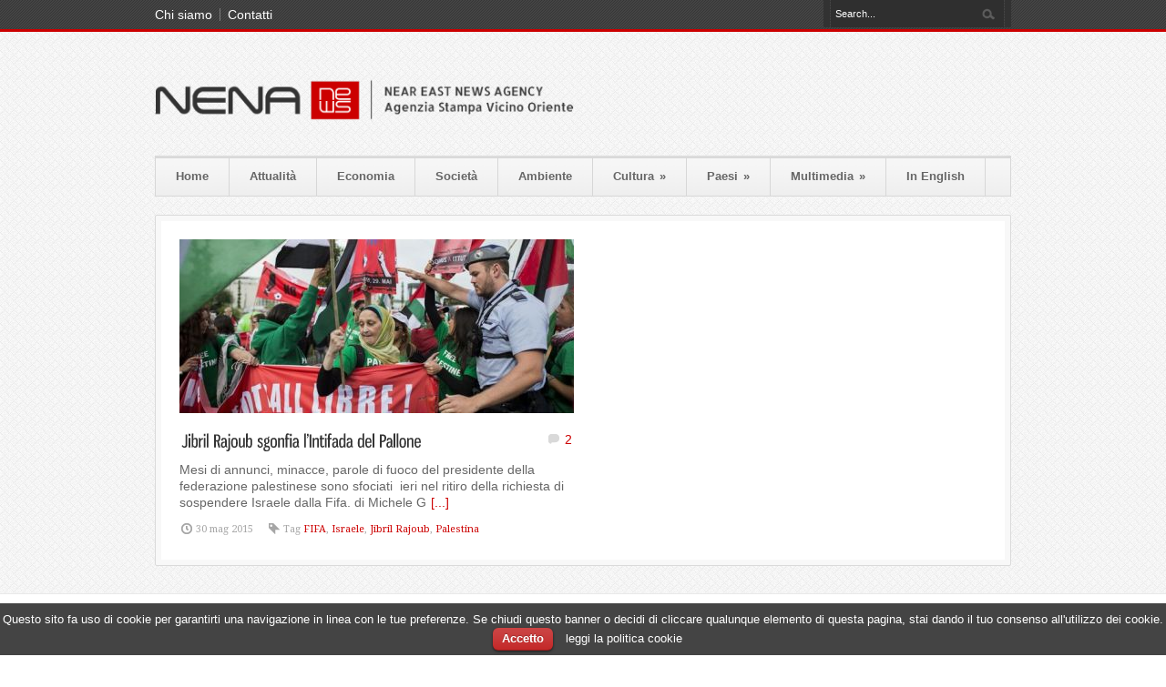

--- FILE ---
content_type: text/html; charset=UTF-8
request_url: http://nena-news.it/tag/jibril-rajoub/
body_size: 11625
content:
<!DOCTYPE html>
<!--[if lt IE 7 ]><html class="ie ie6" lang="en"> <![endif]-->
<!--[if IE 7 ]><html class="ie ie7" lang="en"> <![endif]-->
<!--[if IE 8 ]><html class="ie ie8" lang="en"> <![endif]-->
<!--[if (gte IE 9)|!(IE)]><!--><html lang="it-IT" prefix="og: http://ogp.me/ns# fb: http://ogp.me/ns/fb# article: http://ogp.me/ns/article#"> <!--<![endif]-->
<head>

	<!-- Basic Page Needs
  ================================================== -->
	<meta charset="utf-8" />
	<title>Jibril Rajoub | NenaNews</title>

	<!--[if lt IE 9]>
		<script src="http://html5shim.googlecode.com/svn/trunk/html5.js"></script>
	<![endif]-->

	<!-- CSS
  ================================================== -->
	<link rel="stylesheet" href="http://nena-news.it/wp-content/themes/bangkokpress-v1-13/style.css" type="text/css" />
		<link rel="stylesheet" href="http://nena-news.it/wp-content/themes/bangkokpress-v1-13/stylesheet/skeleton.css">
		<link rel="stylesheet" href="http://nena-news.it/wp-content/themes/bangkokpress-v1-13/stylesheet/layout.css">
	
	<!--[if lt IE 9]>
		<link rel="stylesheet" href="http://nena-news.it/wp-content/themes/bangkokpress-v1-13/stylesheet/ie-style.php?path=http://nena-news.it/wp-content/themes/bangkokpress-v1-13" type="text/css" media="screen, projection" /> 
	<![endif]-->
	<!--[if IE 7]>
		<link rel="stylesheet" href="http://nena-news.it/wp-content/themes/bangkokpress-v1-13/stylesheet/ie7-style.css" /> 
	<![endif]-->		
	
	<!-- Favicon
   ================================================== -->
	<link rel="shortcut icon" href="http://nena-news.it/wp-content/uploads/2013/11/favicon.png" type="image/x-icon" />
	<!-- Mobile Specific Metas
  ================================================== -->
	<meta name="viewport" content="width=device-width, initial-scale=1, maximum-scale=1">	

	<!-- FB Thumbnail
   ================================================== -->
	<link rel="image_src" href="http://nena-news.it/wp-content/uploads/2015/05/fifa-150x150.jpg" />	
	<!-- Start WP_HEAD
   ================================================== -->
	<style type='text/css'>
					.no-break br {
						display: none !important;
					}
			</style>
<!-- SEO Ultimate (http://www.seodesignsolutions.com/wordpress-seo/) -->
<!-- /SEO Ultimate -->

<link rel="alternate" type="application/rss+xml" title="NenaNews &raquo; Feed" href="http://nena-news.it/feed/" />
<link rel="alternate" type="application/rss+xml" title="NenaNews &raquo; Feed dei commenti" href="http://nena-news.it/comments/feed/" />


<style type="text/css">
	div.jp-interface { color:#525252; }
	div.innertab { background:#a7a7a7; opacity:0.35; filter:alpha(opacity=35); }
	span.mp3-tint { background:#5CC9FF; } 
	div.playlist-colour { background:#f1f1f1; opacity:1; filter:alpha(opacity=100); }
	div.loadMI_mp3j, span.loadB_mp3j, span.load_mp3j { background:#34A2D9; opacity:0.7; filter:alpha(opacity=70); } 
	div.poscolMI_mp3j { background:#5CC9FF url('http://nena-news.it/wp-content/plugins/mp3-jplayer/css/images/posbar-soften-tipped-2.png') repeat-y right top; opacity:0.8; filter:alpha(opacity=80); } 
	div.MIsliderVolume .ui-widget-header { background:transparent url('http://nena-news.it/wp-content/plugins/mp3-jplayer/css/images/vol-grad60w2.png') repeat-y -15px top; } 
	ul.UL-MI_mp3j { background: url('http://nena-news.it/wp-content/plugins/mp3-jplayer/css/images/pl-gradlong10g.png') repeat-x left -130px !important; } 
	ul.UL-MI_mp3j li { background:transparent url('http://nena-news.it/wp-content/plugins/mp3-jplayer/css/images/t75e.png') repeat-x left bottom !important; } 
	ul.UL-MI_mp3j li a { background-image:none !important; color:#525252 !important; } 
	ul.UL-MI_mp3j li a:hover { background-image:none !important; color:#768D99 !important; background:#f7f7f7 !important; } 
	ul.UL-MI_mp3j li a.mp3j_A_current { background-image:none !important; color:#47ACDE !important; background:#f4f4f4 !important; } 
	span.mp3j-link-play, span.textbutton_mp3j:hover, div.transport-MI div { color:#768D99; } 
	span.mp3j-link-play:hover, span.textbutton_mp3j, div.transport-MI div:hover { color:#47ACDE; }
	div.transport-MI div, div.mp3j-popout-MI:hover { background-color:#47ACDE; }
	.MI-image a:hover img { background:#47ACDE;}
</style><link rel="alternate" type="application/rss+xml" title="NenaNews &raquo; Jibril Rajoub Feed del tag" href="http://nena-news.it/tag/jibril-rajoub/feed/" />
<link rel='stylesheet' id='style-custom-css'  href='http://nena-news.it/wp-content/themes/bangkokpress-v1-13/style-custom.php?ver=4.0.38' type='text/css' media='all' />
<link rel='stylesheet' id='Google-Font-Droid+Serif-css'  href='http://fonts.googleapis.com/css?family=Droid+Serif%3An%2Ci%2Cb%2Cbi&#038;subset=latin%2Ccyrillic%2Clatin-ext%2Cgreek%2Ccyrillic-ext&#038;ver=4.0.38' type='text/css' media='all' />
<link rel='stylesheet' id='cptch_stylesheet-css'  href='http://nena-news.it/wp-content/plugins/captcha/css/style.css?ver=4.0.38' type='text/css' media='all' />
<link rel='stylesheet' id='main-style-css'  href='http://nena-news.it/wp-content/plugins/category-post-list-widget/css/main.css?ver=4.0.38' type='text/css' media='all' />
<link rel='stylesheet' id='slick-style-css'  href='http://nena-news.it/wp-content/plugins/category-post-list-widget/css/slick.css?ver=4.0.38' type='text/css' media='all' />
<link rel='stylesheet' id='slick-theme-css'  href='http://nena-news.it/wp-content/plugins/category-post-list-widget/css/slick-theme.css?ver=4.0.38' type='text/css' media='all' />
<link rel='stylesheet' id='cookielawinfo-style-css'  href='http://nena-news.it/wp-content/plugins/cookie-law-info/css/cli-style.css?ver=4.0.38' type='text/css' media='all' />
<link rel='stylesheet' id='mailchimp-for-wp-checkbox-css'  href='http://nena-news.it/wp-content/plugins/mailchimp-for-wp/assets/css/checkbox.min.css?ver=2.1.3' type='text/css' media='all' />
<link rel='stylesheet' id='mailchimp-for-wp-form-theme-light-css'  href='http://nena-news.it/wp-content/plugins/mailchimp-for-wp/assets/css/form-theme-light.min.css?ver=2.1.3' type='text/css' media='all' />
<link rel='stylesheet' id='players-1-8-silver-css'  href='http://nena-news.it/wp-content/plugins/mp3-jplayer/css/players-1-8-silver.css?ver=4.0.38' type='text/css' media='all' />
<link rel='stylesheet' id='superfish-css'  href='http://nena-news.it/wp-content/themes/bangkokpress-v1-13/stylesheet/superfish.css?ver=4.0.38' type='text/css' media='all' />
<link rel='stylesheet' id='prettyPhoto-css'  href='http://nena-news.it/wp-content/themes/bangkokpress-v1-13/stylesheet/prettyPhoto.css?ver=4.0.38' type='text/css' media='all' />
<link rel='stylesheet' id='flex-slider-css'  href='http://nena-news.it/wp-content/themes/bangkokpress-v1-13/stylesheet/flexslider.css?ver=4.0.38' type='text/css' media='all' />
<script type='text/javascript' src='http://nena-news.it/wp-includes/js/jquery/jquery.js?ver=1.11.1'></script>
<script type='text/javascript' src='http://nena-news.it/wp-includes/js/jquery/jquery-migrate.min.js?ver=1.2.1'></script>
<script type='text/javascript' src='http://nena-news.it/wp-content/themes/bangkokpress-v1-13/javascript/cufon.js?ver=1.0'></script>
<script type='text/javascript' src='http://nena-news.it/wp-content/plugins/category-post-list-widget/js/slick.min.js?ver=4.0.38'></script>
<script type='text/javascript' src='http://nena-news.it/wp-content/plugins/cookie-law-info/js/cookielawinfo.js?ver=4.0.38'></script>
<script type='text/javascript' src='http://nena-news.it/wp-content/plugins/mp3-jplayer/js/jquery.jplayer.min2-6-0.js?ver=2.6.0'></script>
<script type='text/javascript' src='http://nena-news.it/wp-content/plugins/mp3-jplayer/js/mp3-jplayer-1.8.8.js?ver=1.8.8'></script>
<link rel="EditURI" type="application/rsd+xml" title="RSD" href="http://nena-news.it/xmlrpc.php?rsd" />
<link rel="wlwmanifest" type="application/wlwmanifest+xml" href="http://nena-news.it/wp-includes/wlwmanifest.xml" /> 
<meta name="generator" content="WordPress 4.0.38" />
        <style type="text/css" media="screen">
          div.printfriendly {
            margin: 12px 12px 12px 12px;;
          }
          div.printfriendly a, div.printfriendly a:link, div.printfriendly a:visited {
            text-decoration: none;
            font-size: 14px;
            color: #363636;
            vertical-align: bottom;
            border: none;
          }

          .printfriendly a:hover {
            cursor: pointer;
          }

          .printfriendly a img  {
            border: none;
            padding:0;
            margin-right: 6px;
            display:inline-block;
            box-shadow: none;
            -webkit-box-shadow: none;
            -moz-box-shadow: none;
          }
          .printfriendly a span{
            vertical-align: bottom;
          }
          .pf-alignleft {
            float: left;
          }
          .pf-alignright {
            float: right;
          }
          div.pf-aligncenter {
            display: block;
            margin-left: auto;
            margin-right: auto;
            text-align: center;
          }
        </style>
        <style type="text/css" media="print">
          .printfriendly {
            display: none;
          }
        </style>
<script charset="utf-8" type="text/javascript">var switchTo5x=true;</script>
<script charset="utf-8" type="text/javascript" src="http://w.sharethis.com/button/buttons.js"></script>
<script charset="utf-8" type="text/javascript">stLight.options({"publisher":"wp.f124d8d2-c7eb-41f6-b051-8ed865eb5b69"});var st_type="wordpress4.0.3";</script>
<script type="text/javascript">
          function resizeText(multiplier) {
            if (document.body.style.fontSize == "") {
                document.body.style.fontSize = "1.0em";
            }
            document.body.style.fontSize = parseFloat(document.body.style.fontSize) + (multiplier * 0.2) + "em";
          }
          </script><script type="text/javascript">
	window._wp_rp_static_base_url = 'https://wprp.zemanta.com/static/';
	window._wp_rp_wp_ajax_url = "http://nena-news.it/wp-admin/admin-ajax.php";
	window._wp_rp_plugin_version = '3.5.4';
	window._wp_rp_post_id = '17233';
	window._wp_rp_num_rel_posts = '5';
	window._wp_rp_thumbnails = true;
	window._wp_rp_post_title = 'Jibril+Rajoub+sgonfia+l%27Intifada+del+Pallone';
	window._wp_rp_post_tags = ['palestina', 'jibril+rajoub', 'israele', 'fifa', 'israele', 'attualit%C3%A0', 'vicino+oriente', 'prima+pagina+colonna+destra', 'palestina', 'le', 'primo', 'michel', 'annunci', 'la', 'del', 'foto', 'della', 'dell', 'sono', 'israel', 'dalla', 'giorgio', 'fifa', 'vino'];
	window._wp_rp_promoted_content = true;
</script>
<script type="text/javascript" src="https://wprp.zemanta.com/static/js/loader.js?version=3.5.4" async></script>
<link rel="stylesheet" href="http://nena-news.it/wp-content/plugins/wordpress-23-related-posts-plugin/static/themes/momma.css?version=3.5.4" />
<style type="text/css">
.wp_rp_content  {
padding-bottom:0px!important;
}
.related_post_title {
font-size:2em!important;
}
ul.related_post {
}
ul.related_post li {
}
ul.related_post li a {
}
ul.related_post li img {
}</style>
	<style type="text/css">.recentcomments a{display:inline !important;padding:0 !important;margin:0 !important;}</style>
<!-- Tracking code easily added by NK Google Analytics -->
<script type="text/javascript"> 
(function(i,s,o,g,r,a,m){i['GoogleAnalyticsObject']=r;i[r]=i[r]||function(){ 
(i[r].q=i[r].q||[]).push(arguments)},i[r].l=1*new Date();a=s.createElement(o), 
m=s.getElementsByTagName(o)[0];a.async=1;a.src=g;m.parentNode.insertBefore(a,m) 
})(window,document,'script','https://www.google-analytics.com/analytics.js','ga'); 
ga('create', 'UA-62803432-1', 'nena-news.it'); 
ga('send', 'pageview'); 
</script> 
	
</head>
<body class="archive tag tag-jibril-rajoub tag-2294">
<div class="body-wrapper">	
		<div class="top-navigation-wrapper">
		<div class="top-navigation container">
			<div class="eight columns mb0">
				<div class="top-navigation-left">
					<div class="menu-header-menu-container"><ul id="menu-header-menu" class="menu"><li id="menu-item-666" class="menu-item menu-item-type-post_type menu-item-object-page menu-item-666"><a href="http://nena-news.it/chi-siamo/">Chi siamo</a></li>
<li id="menu-item-604" class="menu-item menu-item-type-post_type menu-item-object-page menu-item-604"><a href="http://nena-news.it/contatti/">Contatti</a></li>
</ul></div>				</div>
			</div>
			<div class="eight columns mb0">
				<div class="top-navigation-right">
					<!-- Get Search form -->
										<div class="search-left-gimmick"></div>
					<div class="search-wrapper"><form method="get" id="searchform" action="http://nena-news.it/">
	<div id="search-text">
				<input type="text" name="s" id="gdl-search-input" value="Search..." data-default="Search..." autocomplete="off" />
		<input type="submit" id="searchsubmit" value="" />
	</div>
	<br class="clear">
</form>
</div> 
					<div class="search-right-gimmick"></div>
							
				</div>
			</div>
		</div>
		<div class="top-navigation-wrapper-gimmick">
		</div>
	</div>

	
	<div class="container">
		<div class="header-wrapper">
			
			<!-- Get Logo -->
			<div class="eight columns mb0">
				<div class="logo-wrapper">
					<a href="http://nena-news.it/"><img src="http://nena-news.it/wp-content/uploads/2014/10/nenanews_logo.1.png" alt="logo"/></a>				</div>
			</div>
			<!-- Get Social Icons -->
			<div class="eight columns wrapper mb0">
							<div class="social-wrapper">
						
					<div class="social-icon-wrapper">
											</div>
				</div>
			 
			</div>
			<br class="clear">
			<!-- Navigation and Search Form -->
			<div class="sixteen columns">
				<div class="responsive-menu-wrapper"><select id="menu-main-menu" class="menu dropdown-menu"><option value="" class="blank">&#8211; Main Menu &#8211;</option><option class="menu-item menu-item-type-custom menu-item-object-custom menu-item-home menu-item-541 menu-item-depth-0" value="http://nena-news.it">Home</option>
<option class="menu-item menu-item-type-taxonomy menu-item-object-category menu-item-671 menu-item-depth-0" value="http://nena-news.it/category/attualita/">Attualità</option>
<option class="menu-item menu-item-type-taxonomy menu-item-object-category menu-item-677 menu-item-depth-0" value="http://nena-news.it/category/economia/">Economia</option>
<option class="menu-item menu-item-type-taxonomy menu-item-object-category menu-item-704 menu-item-depth-0" value="http://nena-news.it/category/societa/">Società</option>
<option class="menu-item menu-item-type-taxonomy menu-item-object-category menu-item-670 menu-item-depth-0" value="http://nena-news.it/category/ambiente/">Ambiente</option>
<option class="menu-item menu-item-type-taxonomy menu-item-object-category menu-item-has-children menu-item-672 menu-item-depth-0" value="http://nena-news.it/category/cultura/">Cultura</option>	<option class="menu-item menu-item-type-taxonomy menu-item-object-category menu-item-676 menu-item-depth-1" value="http://nena-news.it/category/cultura/musica/">- Musica</option>
	<option class="menu-item menu-item-type-taxonomy menu-item-object-category menu-item-675 menu-item-depth-1" value="http://nena-news.it/category/cultura/letteratura/">- Letteratura</option>
	<option class="menu-item menu-item-type-taxonomy menu-item-object-category menu-item-674 menu-item-depth-1" value="http://nena-news.it/category/cultura/cucina/">- Cucina</option>
	<option class="menu-item menu-item-type-taxonomy menu-item-object-category menu-item-673 menu-item-depth-1" value="http://nena-news.it/category/cultura/cinema/">- Cinema</option>

<option class="menu-item menu-item-type-taxonomy menu-item-object-category menu-item-has-children menu-item-678 menu-item-depth-0" value="http://nena-news.it/category/paesi/">Paesi</option>	<option class="menu-item menu-item-type-taxonomy menu-item-object-category menu-item-has-children menu-item-696 menu-item-depth-1" value="http://nena-news.it/category/paesi/vicino-oriente/">- Vicino Oriente</option>		<option class="menu-item menu-item-type-taxonomy menu-item-object-category menu-item-701 menu-item-depth-2" value="http://nena-news.it/category/paesi/vicino-oriente/palestina/">- - Palestina</option>
		<option class="menu-item menu-item-type-taxonomy menu-item-object-category menu-item-697 menu-item-depth-2" value="http://nena-news.it/category/paesi/vicino-oriente/gerusalemme/">- - Gerusalemme</option>
		<option class="menu-item menu-item-type-taxonomy menu-item-object-category menu-item-699 menu-item-depth-2" value="http://nena-news.it/category/paesi/vicino-oriente/israele/">- - Israele</option>
		<option class="menu-item menu-item-type-taxonomy menu-item-object-category menu-item-700 menu-item-depth-2" value="http://nena-news.it/category/paesi/vicino-oriente/libano/">- - Libano</option>
		<option class="menu-item menu-item-type-taxonomy menu-item-object-category menu-item-702 menu-item-depth-2" value="http://nena-news.it/category/paesi/vicino-oriente/siria/">- - Siria</option>
		<option class="menu-item menu-item-type-taxonomy menu-item-object-category menu-item-698 menu-item-depth-2" value="http://nena-news.it/category/paesi/vicino-oriente/giordania/">- - Giordania</option>
		<option class="menu-item menu-item-type-taxonomy menu-item-object-category menu-item-703 menu-item-depth-2" value="http://nena-news.it/category/paesi/vicino-oriente/turchia/">- - Turchia</option>

	<option class="menu-item menu-item-type-taxonomy menu-item-object-category menu-item-has-children menu-item-690 menu-item-depth-1" value="http://nena-news.it/category/paesi/nord-africa/">- Nord Africa</option>		<option class="menu-item menu-item-type-taxonomy menu-item-object-category menu-item-694 menu-item-depth-2" value="http://nena-news.it/category/paesi/nord-africa/marocco/">- - Marocco</option>
		<option class="menu-item menu-item-type-taxonomy menu-item-object-category menu-item-691 menu-item-depth-2" value="http://nena-news.it/category/paesi/nord-africa/algeria/">- - Algeria</option>
		<option class="menu-item menu-item-type-taxonomy menu-item-object-category menu-item-695 menu-item-depth-2" value="http://nena-news.it/category/paesi/nord-africa/tunisia/">- - Tunisia</option>
		<option class="menu-item menu-item-type-taxonomy menu-item-object-category menu-item-693 menu-item-depth-2" value="http://nena-news.it/category/paesi/nord-africa/libia/">- - Libia</option>
		<option class="menu-item menu-item-type-taxonomy menu-item-object-category menu-item-692 menu-item-depth-2" value="http://nena-news.it/category/paesi/nord-africa/egitto/">- - Egitto</option>

	<option class="menu-item menu-item-type-taxonomy menu-item-object-category menu-item-679 menu-item-depth-1" value="http://nena-news.it/category/paesi/africa/">- Africa</option>
	<option class="menu-item menu-item-type-taxonomy menu-item-object-category menu-item-has-children menu-item-680 menu-item-depth-1" value="http://nena-news.it/category/paesi/golfo-penisola-arabica/">- Golfo-Penisola Arabica</option>		<option class="menu-item menu-item-type-taxonomy menu-item-object-category menu-item-684 menu-item-depth-2" value="http://nena-news.it/category/paesi/golfo-penisola-arabica/iran/">- - Iran</option>
		<option class="menu-item menu-item-type-taxonomy menu-item-object-category menu-item-685 menu-item-depth-2" value="http://nena-news.it/category/paesi/golfo-penisola-arabica/iraq/">- - Iraq</option>
		<option class="menu-item menu-item-type-taxonomy menu-item-object-category menu-item-683 menu-item-depth-2" value="http://nena-news.it/category/paesi/golfo-penisola-arabica/emirati-arabi/">- - Emirati Arabi</option>
		<option class="menu-item menu-item-type-taxonomy menu-item-object-category menu-item-681 menu-item-depth-2" value="http://nena-news.it/category/paesi/golfo-penisola-arabica/arabia-saudita/">- - Arabia Saudita</option>
		<option class="menu-item menu-item-type-taxonomy menu-item-object-category menu-item-682 menu-item-depth-2" value="http://nena-news.it/category/paesi/golfo-penisola-arabica/bahrein/">- - Bahrein</option>
		<option class="menu-item menu-item-type-taxonomy menu-item-object-category menu-item-686 menu-item-depth-2" value="http://nena-news.it/category/paesi/golfo-penisola-arabica/kuwait/">- - Kuwait</option>
		<option class="menu-item menu-item-type-taxonomy menu-item-object-category menu-item-688 menu-item-depth-2" value="http://nena-news.it/category/paesi/golfo-penisola-arabica/qatar/">- - Qatar</option>
		<option class="menu-item menu-item-type-taxonomy menu-item-object-category menu-item-687 menu-item-depth-2" value="http://nena-news.it/category/paesi/golfo-penisola-arabica/oman/">- - Oman</option>
		<option class="menu-item menu-item-type-taxonomy menu-item-object-category menu-item-689 menu-item-depth-2" value="http://nena-news.it/category/paesi/golfo-penisola-arabica/yemen/">- - Yemen</option>


<option class="menu-item menu-item-type-custom menu-item-object-custom menu-item-has-children menu-item-892 menu-item-depth-0" value="#">Multimedia</option>	<option class="menu-item menu-item-type-taxonomy menu-item-object-category menu-item-21299 menu-item-depth-1" value="http://nena-news.it/category/multimedia/video/">- Video</option>
	<option class="menu-item menu-item-type-post_type menu-item-object-page menu-item-718 menu-item-depth-1" value="http://nena-news.it/galleria/">- Galleria</option>
	<option class="menu-item menu-item-type-post_type menu-item-object-page menu-item-787 menu-item-depth-1" value="http://nena-news.it/podcast/">- Podcast</option>

<option class="menu-item menu-item-type-taxonomy menu-item-object-category menu-item-16612 menu-item-depth-0" value="http://nena-news.it/category/inglese/">In English</option>
</select></div>	
				<div class="navigation-top-gimmick"></div>
				<div class="navigation-wrapper">			
					<!-- Get Navigation -->
					<div id="main-superfish-wrapper" class="menu-wrapper"><ul id="menu-main-menu-1" class="sf-menu"><li id="menu-item-541" class="menu-item menu-item-type-custom menu-item-object-custom menu-item-home menu-item-541"><a href="http://nena-news.it">Home</a></li>
<li id="menu-item-671" class="menu-item menu-item-type-taxonomy menu-item-object-category menu-item-671"><a href="http://nena-news.it/category/attualita/">Attualità</a></li>
<li id="menu-item-677" class="menu-item menu-item-type-taxonomy menu-item-object-category menu-item-677"><a href="http://nena-news.it/category/economia/">Economia</a></li>
<li id="menu-item-704" class="menu-item menu-item-type-taxonomy menu-item-object-category menu-item-704"><a href="http://nena-news.it/category/societa/">Società</a></li>
<li id="menu-item-670" class="menu-item menu-item-type-taxonomy menu-item-object-category menu-item-670"><a href="http://nena-news.it/category/ambiente/">Ambiente</a></li>
<li id="menu-item-672" class="menu-item menu-item-type-taxonomy menu-item-object-category menu-item-has-children menu-item-672"><a href="http://nena-news.it/category/cultura/">Cultura</a>
<ul class="sub-menu">
	<li id="menu-item-676" class="menu-item menu-item-type-taxonomy menu-item-object-category menu-item-676"><a href="http://nena-news.it/category/cultura/musica/">Musica</a></li>
	<li id="menu-item-675" class="menu-item menu-item-type-taxonomy menu-item-object-category menu-item-675"><a href="http://nena-news.it/category/cultura/letteratura/">Letteratura</a></li>
	<li id="menu-item-674" class="menu-item menu-item-type-taxonomy menu-item-object-category menu-item-674"><a href="http://nena-news.it/category/cultura/cucina/">Cucina</a></li>
	<li id="menu-item-673" class="menu-item menu-item-type-taxonomy menu-item-object-category menu-item-673"><a href="http://nena-news.it/category/cultura/cinema/">Cinema</a></li>
</ul>
</li>
<li id="menu-item-678" class="menu-item menu-item-type-taxonomy menu-item-object-category menu-item-has-children menu-item-678"><a href="http://nena-news.it/category/paesi/">Paesi</a>
<ul class="sub-menu">
	<li id="menu-item-696" class="menu-item menu-item-type-taxonomy menu-item-object-category menu-item-has-children menu-item-696"><a href="http://nena-news.it/category/paesi/vicino-oriente/">Vicino Oriente</a>
	<ul class="sub-menu">
		<li id="menu-item-701" class="menu-item menu-item-type-taxonomy menu-item-object-category menu-item-701"><a href="http://nena-news.it/category/paesi/vicino-oriente/palestina/">Palestina</a></li>
		<li id="menu-item-697" class="menu-item menu-item-type-taxonomy menu-item-object-category menu-item-697"><a href="http://nena-news.it/category/paesi/vicino-oriente/gerusalemme/">Gerusalemme</a></li>
		<li id="menu-item-699" class="menu-item menu-item-type-taxonomy menu-item-object-category menu-item-699"><a href="http://nena-news.it/category/paesi/vicino-oriente/israele/">Israele</a></li>
		<li id="menu-item-700" class="menu-item menu-item-type-taxonomy menu-item-object-category menu-item-700"><a href="http://nena-news.it/category/paesi/vicino-oriente/libano/">Libano</a></li>
		<li id="menu-item-702" class="menu-item menu-item-type-taxonomy menu-item-object-category menu-item-702"><a href="http://nena-news.it/category/paesi/vicino-oriente/siria/">Siria</a></li>
		<li id="menu-item-698" class="menu-item menu-item-type-taxonomy menu-item-object-category menu-item-698"><a href="http://nena-news.it/category/paesi/vicino-oriente/giordania/">Giordania</a></li>
		<li id="menu-item-703" class="menu-item menu-item-type-taxonomy menu-item-object-category menu-item-703"><a href="http://nena-news.it/category/paesi/vicino-oriente/turchia/">Turchia</a></li>
	</ul>
</li>
	<li id="menu-item-690" class="menu-item menu-item-type-taxonomy menu-item-object-category menu-item-has-children menu-item-690"><a href="http://nena-news.it/category/paesi/nord-africa/">Nord Africa</a>
	<ul class="sub-menu">
		<li id="menu-item-694" class="menu-item menu-item-type-taxonomy menu-item-object-category menu-item-694"><a href="http://nena-news.it/category/paesi/nord-africa/marocco/">Marocco</a></li>
		<li id="menu-item-691" class="menu-item menu-item-type-taxonomy menu-item-object-category menu-item-691"><a href="http://nena-news.it/category/paesi/nord-africa/algeria/">Algeria</a></li>
		<li id="menu-item-695" class="menu-item menu-item-type-taxonomy menu-item-object-category menu-item-695"><a href="http://nena-news.it/category/paesi/nord-africa/tunisia/">Tunisia</a></li>
		<li id="menu-item-693" class="menu-item menu-item-type-taxonomy menu-item-object-category menu-item-693"><a href="http://nena-news.it/category/paesi/nord-africa/libia/">Libia</a></li>
		<li id="menu-item-692" class="menu-item menu-item-type-taxonomy menu-item-object-category menu-item-692"><a href="http://nena-news.it/category/paesi/nord-africa/egitto/">Egitto</a></li>
	</ul>
</li>
	<li id="menu-item-679" class="menu-item menu-item-type-taxonomy menu-item-object-category menu-item-679"><a href="http://nena-news.it/category/paesi/africa/">Africa</a></li>
	<li id="menu-item-680" class="menu-item menu-item-type-taxonomy menu-item-object-category menu-item-has-children menu-item-680"><a href="http://nena-news.it/category/paesi/golfo-penisola-arabica/">Golfo-Penisola Arabica</a>
	<ul class="sub-menu">
		<li id="menu-item-684" class="menu-item menu-item-type-taxonomy menu-item-object-category menu-item-684"><a href="http://nena-news.it/category/paesi/golfo-penisola-arabica/iran/">Iran</a></li>
		<li id="menu-item-685" class="menu-item menu-item-type-taxonomy menu-item-object-category menu-item-685"><a href="http://nena-news.it/category/paesi/golfo-penisola-arabica/iraq/">Iraq</a></li>
		<li id="menu-item-683" class="menu-item menu-item-type-taxonomy menu-item-object-category menu-item-683"><a href="http://nena-news.it/category/paesi/golfo-penisola-arabica/emirati-arabi/">Emirati Arabi</a></li>
		<li id="menu-item-681" class="menu-item menu-item-type-taxonomy menu-item-object-category menu-item-681"><a href="http://nena-news.it/category/paesi/golfo-penisola-arabica/arabia-saudita/">Arabia Saudita</a></li>
		<li id="menu-item-682" class="menu-item menu-item-type-taxonomy menu-item-object-category menu-item-682"><a href="http://nena-news.it/category/paesi/golfo-penisola-arabica/bahrein/">Bahrein</a></li>
		<li id="menu-item-686" class="menu-item menu-item-type-taxonomy menu-item-object-category menu-item-686"><a href="http://nena-news.it/category/paesi/golfo-penisola-arabica/kuwait/">Kuwait</a></li>
		<li id="menu-item-688" class="menu-item menu-item-type-taxonomy menu-item-object-category menu-item-688"><a href="http://nena-news.it/category/paesi/golfo-penisola-arabica/qatar/">Qatar</a></li>
		<li id="menu-item-687" class="menu-item menu-item-type-taxonomy menu-item-object-category menu-item-687"><a href="http://nena-news.it/category/paesi/golfo-penisola-arabica/oman/">Oman</a></li>
		<li id="menu-item-689" class="menu-item menu-item-type-taxonomy menu-item-object-category menu-item-689"><a href="http://nena-news.it/category/paesi/golfo-penisola-arabica/yemen/">Yemen</a></li>
	</ul>
</li>
</ul>
</li>
<li id="menu-item-892" class="menu-item menu-item-type-custom menu-item-object-custom menu-item-has-children menu-item-892"><a href="#">Multimedia</a>
<ul class="sub-menu">
	<li id="menu-item-21299" class="menu-item menu-item-type-taxonomy menu-item-object-category menu-item-21299"><a href="http://nena-news.it/category/multimedia/video/">Video</a></li>
	<li id="menu-item-718" class="menu-item menu-item-type-post_type menu-item-object-page menu-item-718"><a href="http://nena-news.it/galleria/">Galleria</a></li>
	<li id="menu-item-787" class="menu-item menu-item-type-post_type menu-item-object-page menu-item-787"><a href="http://nena-news.it/podcast/">Podcast</a></li>
</ul>
</li>
<li id="menu-item-16612" class="menu-item menu-item-type-taxonomy menu-item-object-category menu-item-16612"><a href="http://nena-news.it/category/inglese/">In English</a></li>
</ul></div>					
					<br class="clear">
				</div>
			</div>
			<br class="clear">
		</div> <!-- header-wrapper -->
				<div class="content-wrapper ">
	
		<div class="page-wrapper archive-wrapper">

			<div class='gdl-page-float-left'><div class='gdl-page-item'><div class='sixteen columns'><div class="page-bkp-frame-wrapper"><div class="page-bkp-frame"><div class="blog-item-holder grid-style"><div class="blog-item blog-item-grid eight columns"><div class="bkp-frame-wrapper"><div class="position-relative"><div class="bkp-frame"><div class="blog-thumbnail-image"><a href="http://nena-news.it/jibril-rajoub-sgonfia-lintifada-del-pallone/"><img src="http://nena-news.it/wp-content/uploads/2015/05/fifa-433x191.jpg" alt=""/></a></div><div class="blog-thumbnail-context"><div class="blog-thumbnail-title-wrapper"><h2 class="blog-thumbnail-title post-title-color gdl-title"><a href="http://nena-news.it/jibril-rajoub-sgonfia-lintifada-del-pallone/">Jibril Rajoub sgonfia l&#8217;Intifada del Pallone</a></h2><div class="blog-thumbnail-comment"><a href="http://nena-news.it/jibril-rajoub-sgonfia-lintifada-del-pallone/#comments" title="Commenti a Jibril Rajoub sgonfia l&#8217;Intifada del Pallone">2</a></div></div><div class="blog-thumbnail-content">Mesi di annunci, minacce, parole di fuoco del presidente della federazione palestinese sono sfociati  ieri nel ritiro della richiesta di sospendere Israele dalla Fifa. di Michele G<a class="blog-continue-reading" href="http://nena-news.it/jibril-rajoub-sgonfia-lintifada-del-pallone/">[...]</a></div><div class="blog-thumbnail-info post-info-color gdl-divider gdl-info"><div class="blog-thumbnail-date">30 mag 2015</div><div class="blog-thumbnail-tag"><span class="blog-thumbnail-tag-title">Tag </span><a href="http://nena-news.it/tag/fifa/" rel="tag">FIFA</a>, <a href="http://nena-news.it/tag/israele/" rel="tag">Israele</a>, <a href="http://nena-news.it/tag/jibril-rajoub/" rel="tag">Jibril Rajoub</a>, <a href="http://nena-news.it/tag/palestina/" rel="tag">Palestina</a></div><div class="clear"></div></div></div></div></div></div></div></div><div class="clear"></div><div class='clear'></div></div></div></div></div></div>			<br class="clear">
		</div>
	</div> <!-- content-wrapper -->

		</div> <!-- container -->
		<div class="footer-wrapper">
						
			<!-- Get Footer Widget -->
							<div class="footer-widget-wrapper">
					<div class="container">
						<div class="four columns mb0"><div class="custom-sidebar gdl-divider"><h3 class="custom-sidebar-title footer-title-color gdl-title">Commenti recenti</h3><ul id="recentcomments"><li class="recentcomments"><span class="comment-author-link"><a href='https://federicaiezzi.wordpress.com/2017/08/26/focus-on-africa/' rel='external nofollow' class='url'>FOCUS ON AFRICA | federicaiezzi</a></span> su <a href="http://nena-news.it/focus-on-africa-i-golpe-strumentalizzazione-dei-militari-del-malcontento-popolare/#comment-6426">FOCUS ON AFRICA. I golpe: strumentalizzazione dei militari del malcontento popolare</a></li><li class="recentcomments"><span class="comment-author-link"><a href='https://federicaiezzi.wordpress.com/2017/08/26/focus-on-africa/' rel='external nofollow' class='url'>FOCUS ON AFRICA | federicaiezzi</a></span> su <a href="http://nena-news.it/focus-on-africa-la-corte-penale-internazionale-e-lafrica/#comment-6425">FOCUS ON AFRICA. La Corte Penale Internazionale e l&#8217;Africa</a></li><li class="recentcomments"><span class="comment-author-link"><a href='https://federicaiezzi.wordpress.com/2017/08/26/focus-on-africa/' rel='external nofollow' class='url'>FOCUS ON AFRICA | federicaiezzi</a></span> su <a href="http://nena-news.it/focus-on-africa-somalia-le-perplessita-sullamisom/#comment-6424">FOCUS ON AFRICA. Somalia: le perplessità sull&#8217;AMISOM</a></li><li class="recentcomments"><span class="comment-author-link"><a href='https://www.eastjournal.net/archives/125009' rel='external nofollow' class='url'>Turchia e Africa sono sempre più vicine - East Journal</a></span> su <a href="http://nena-news.it/petrolio-aiuti-umanitari-e-basi-militari-la-turchia-si-prende-il-corno-dafrica/#comment-6423">Petrolio, aiuti umanitari e basi militari: la Turchia si prende il Corno d’Africa</a></li><li class="recentcomments"><span class="comment-author-link"><a href='https://federicaiezzi.wordpress.com/2017/08/26/focus-on-africa/' rel='external nofollow' class='url'>FOCUS ON AFRICA | federicaiezzi</a></span> su <a href="http://nena-news.it/focus-on-africa-i-due-anni-terribili-delletiopia-dal-nobel-alla-guerra/#comment-6421">FOCUS ON AFRICA. I due anni terribili dell’Etiopia: dal Nobel alla guerra</a></li><li class="recentcomments"><span class="comment-author-link"><a href='https://federicaiezzi.wordpress.com/2017/08/26/focus-on-africa/' rel='external nofollow' class='url'>FOCUS ON AFRICA | federicaiezzi</a></span> su <a href="http://nena-news.it/focus-on-africa-la-vaccinazione-contro-il-covid-che-non-ce/#comment-6419">FOCUS ON AFRICA. La vaccinazione contro il Covid che non c&#8217;è</a></li></ul></div></div><div class="four columns mb0"><div class="custom-sidebar gdl-divider"><h3 class="custom-sidebar-title footer-title-color gdl-title">Tag</h3><div class="tagcloud"><a href='http://nena-news.it/tag/abbas/' class='tag-link-99' title='128 argomenti' style='font-size: 8.875pt;'>Abbas</a>
<a href='http://nena-news.it/tag/abu-mazen/' class='tag-link-437' title='155 argomenti' style='font-size: 9.75pt;'>Abu Mazen</a>
<a href='http://nena-news.it/tag/africa/' class='tag-link-65' title='249 argomenti' style='font-size: 12.046875pt;'>Africa</a>
<a href='http://nena-news.it/tag/al-sisi/' class='tag-link-194' title='243 argomenti' style='font-size: 11.9375pt;'>Al Sisi</a>
<a href='http://nena-news.it/tag/anp/' class='tag-link-100' title='287 argomenti' style='font-size: 12.703125pt;'>ANP</a>
<a href='http://nena-news.it/tag/arabia-saudita-2/' class='tag-link-118' title='480 argomenti' style='font-size: 15.109375pt;'>Arabia saudita</a>
<a href='http://nena-news.it/tag/assad/' class='tag-link-102' title='228 argomenti' style='font-size: 11.609375pt;'>Assad</a>
<a href='http://nena-news.it/tag/cisgiordania/' class='tag-link-107' title='384 argomenti' style='font-size: 14.125pt;'>cisgiordania</a>
<a href='http://nena-news.it/tag/colonie/' class='tag-link-159' title='150 argomenti' style='font-size: 9.640625pt;'>colonie</a>
<a href='http://nena-news.it/tag/donne/' class='tag-link-428' title='110 argomenti' style='font-size: 8.21875pt;'>donne</a>
<a href='http://nena-news.it/tag/egitto/' class='tag-link-64' title='476 argomenti' style='font-size: 15.109375pt;'>Egitto</a>
<a href='http://nena-news.it/tag/elezioni/' class='tag-link-326' title='139 argomenti' style='font-size: 9.3125pt;'>elezioni</a>
<a href='http://nena-news.it/tag/erdogan/' class='tag-link-248' title='428 argomenti' style='font-size: 14.5625pt;'>Erdogan</a>
<a href='http://nena-news.it/tag/fatah/' class='tag-link-889' title='143 argomenti' style='font-size: 9.421875pt;'>Fatah</a>
<a href='http://nena-news.it/tag/gaza/' class='tag-link-128' title='829 argomenti' style='font-size: 17.734375pt;'>gaza</a>
<a href='http://nena-news.it/tag/gerusalemme-2/' class='tag-link-109' title='379 argomenti' style='font-size: 14.015625pt;'>gerusalemme</a>
<a href='http://nena-news.it/tag/hamas/' class='tag-link-203' title='433 argomenti' style='font-size: 14.671875pt;'>Hamas</a>
<a href='http://nena-news.it/tag/hezbollah/' class='tag-link-237' title='223 argomenti' style='font-size: 11.5pt;'>hezbollah</a>
<a href='http://nena-news.it/tag/houthi/' class='tag-link-1364' title='255 argomenti' style='font-size: 12.15625pt;'>houthi</a>
<a href='http://nena-news.it/tag/iran/' class='tag-link-67' title='480 argomenti' style='font-size: 15.109375pt;'>Iran</a>
<a href='http://nena-news.it/tag/iraq/' class='tag-link-68' title='486 argomenti' style='font-size: 15.21875pt;'>Iraq</a>
<a href='http://nena-news.it/tag/is/' class='tag-link-1432' title='110 argomenti' style='font-size: 8.21875pt;'>IS</a>
<a href='http://nena-news.it/tag/isis/' class='tag-link-1229' title='622 argomenti' style='font-size: 16.3125pt;'>Isis</a>
<a href='http://nena-news.it/tag/israele/' class='tag-link-54' title='2.031 argomenti' style='font-size: 22pt;'>Israele</a>
<a href='http://nena-news.it/tag/italia/' class='tag-link-565' title='107 argomenti' style='font-size: 8pt;'>Italia</a>
<a href='http://nena-news.it/tag/kurdistan/' class='tag-link-802' title='222 argomenti' style='font-size: 11.5pt;'>kurdistan</a>
<a href='http://nena-news.it/tag/libano-2/' class='tag-link-160' title='263 argomenti' style='font-size: 12.265625pt;'>libano</a>
<a href='http://nena-news.it/tag/libia-2/' class='tag-link-320' title='158 argomenti' style='font-size: 9.859375pt;'>libia</a>
<a href='http://nena-news.it/tag/netanyahu/' class='tag-link-101' title='632 argomenti' style='font-size: 16.421875pt;'>Netanyahu</a>
<a href='http://nena-news.it/tag/occupazione/' class='tag-link-171' title='141 argomenti' style='font-size: 9.3125pt;'>occupazione</a>
<a href='http://nena-news.it/tag/onu/' class='tag-link-706' title='340 argomenti' style='font-size: 13.46875pt;'>Onu</a>
<a href='http://nena-news.it/tag/palestina/' class='tag-link-52' title='1.462 argomenti' style='font-size: 20.46875pt;'>Palestina</a>
<a href='http://nena-news.it/tag/palestinesi/' class='tag-link-413' title='196 argomenti' style='font-size: 10.84375pt;'>palestinesi</a>
<a href='http://nena-news.it/tag/pkk/' class='tag-link-805' title='136 argomenti' style='font-size: 9.203125pt;'>pkk</a>
<a href='http://nena-news.it/tag/proteste/' class='tag-link-121' title='145 argomenti' style='font-size: 9.421875pt;'>proteste</a>
<a href='http://nena-news.it/tag/rifugiati/' class='tag-link-265' title='125 argomenti' style='font-size: 8.765625pt;'>rifugiati</a>
<a href='http://nena-news.it/tag/rojava/' class='tag-link-1574' title='144 argomenti' style='font-size: 9.421875pt;'>Rojava</a>
<a href='http://nena-news.it/tag/russia/' class='tag-link-450' title='211 argomenti' style='font-size: 11.28125pt;'>Russia</a>
<a href='http://nena-news.it/tag/siria/' class='tag-link-56' title='841 argomenti' style='font-size: 17.84375pt;'>Siria</a>
<a href='http://nena-news.it/tag/stati-uniti/' class='tag-link-88' title='315 argomenti' style='font-size: 13.140625pt;'>Stati Uniti</a>
<a href='http://nena-news.it/tag/tripoli/' class='tag-link-327' title='108 argomenti' style='font-size: 8.109375pt;'>Tripoli</a>
<a href='http://nena-news.it/tag/trump/' class='tag-link-2807' title='353 argomenti' style='font-size: 13.6875pt;'>Trump</a>
<a href='http://nena-news.it/tag/turchia/' class='tag-link-58' title='601 argomenti' style='font-size: 16.203125pt;'>Turchia</a>
<a href='http://nena-news.it/tag/usa/' class='tag-link-668' title='351 argomenti' style='font-size: 13.6875pt;'>Usa</a>
<a href='http://nena-news.it/tag/yemen/' class='tag-link-75' title='256 argomenti' style='font-size: 12.15625pt;'>Yemen</a></div>
</div></div><div class="four columns mb0"><div class="custom-sidebar gdl-divider"><h3 class="custom-sidebar-title footer-title-color gdl-title">Link utili</h3>					<div class="textwidget"><ul>
<li><a href="http://nena-news.it/?p=662">chi siamo</a></li>
<li><a href="http://nena-news.it/?p=211">contatti</a></li>
<li><a href="http://nena-news.it/?p=18923">politica privacy</a></li>
<li><a href="http://nena-news.it/?p=18920">politica cookie</a></li>
<li><a href="http://nena-news.it/?p=21358">pubblicità</a></li>
<li><a href="http://nena-news.it/?p=18725">mappa sito</a></li>
</ul></div>
				</div><div class="custom-sidebar gdl-divider"><h3 class="custom-sidebar-title footer-title-color gdl-title">Categorie</h3><select name='cat' id='cat' class='postform' >
	<option value='-1'>Seleziona una categoria</option>
	<option class="level-0" value="65">Africa</option>
	<option class="level-0" value="61">Algeria</option>
	<option class="level-0" value="44">Ambiente</option>
	<option class="level-0" value="70">Arabia Saudita</option>
	<option class="level-0" value="41">Attualità</option>
	<option class="level-0" value="71">Bahrein</option>
	<option class="level-0" value="4707">BALCANI</option>
	<option class="level-0" value="4">blog</option>
	<option class="level-0" value="5">Business</option>
	<option class="level-0" value="49">Cinema</option>
	<option class="level-0" value="48">Cucina</option>
	<option class="level-0" value="45">Cultura</option>
	<option class="level-0" value="42">Economia</option>
	<option class="level-0" value="6">Education</option>
	<option class="level-0" value="64">Egitto</option>
	<option class="level-0" value="69">Emirati Arabi</option>
	<option class="level-0" value="85">Galleria</option>
	<option class="level-0" value="53">Gerusalemme</option>
	<option class="level-0" value="57">Giordania</option>
	<option class="level-0" value="66">Golfo-Penisola Arabica</option>
	<option class="level-0" value="80">In Evidenza</option>
	<option class="level-0" value="84">Inglese</option>
	<option class="level-0" value="67">Iran</option>
	<option class="level-0" value="68">Iraq</option>
	<option class="level-0" value="54">Israele</option>
	<option class="level-0" value="1618">Kurdistan</option>
	<option class="level-0" value="72">Kuwait</option>
	<option class="level-0" value="47">Letteratura</option>
	<option class="level-0" value="55">Libano</option>
	<option class="level-0" value="63">Libia</option>
	<option class="level-0" value="60">Marocco</option>
	<option class="level-0" value="76">Multimedia</option>
	<option class="level-0" value="46">Musica</option>
	<option class="level-0" value="59">Nord Africa</option>
	<option class="level-0" value="74">Oman</option>
	<option class="level-0" value="50">Paesi</option>
	<option class="level-0" value="52">Palestina</option>
	<option class="level-0" value="78">Podcast</option>
	<option class="level-0" value="82">Prima Pagina Colonna Destra</option>
	<option class="level-0" value="81">Prima Pagina Colonna Sinistra</option>
	<option class="level-0" value="73">Qatar</option>
	<option class="level-0" value="2764">Sahara occidentale</option>
	<option class="level-0" value="2570">schede paese</option>
	<option class="level-0" value="83">Selezionate</option>
	<option class="level-0" value="1">Senza categoria</option>
	<option class="level-0" value="56">Siria</option>
	<option class="level-0" value="43">Società</option>
	<option class="level-0" value="7">Sport</option>
	<option class="level-0" value="8">Technology</option>
	<option class="level-0" value="62">Tunisia</option>
	<option class="level-0" value="58">Turchia</option>
	<option class="level-0" value="51">Vicino Oriente</option>
	<option class="level-0" value="77">Video</option>
	<option class="level-0" value="75">Yemen</option>
</select>

<script type='text/javascript'>
/* <![CDATA[ */
	var dropdown = document.getElementById("cat");
	function onCatChange() {
		if ( dropdown.options[dropdown.selectedIndex].value > 0 ) {
			location.href = "http://nena-news.it/?cat="+dropdown.options[dropdown.selectedIndex].value;
		}
	}
	dropdown.onchange = onCatChange;
/* ]]> */
</script>

</div><div class="custom-sidebar gdl-divider"><h3 class="custom-sidebar-title footer-title-color gdl-title">Cerca in Nenanews</h3><form method="get" id="searchform" action="http://nena-news.it/">
	<div id="search-text">
				<input type="text" name="s" id="gdl-search-input" value="Search..." data-default="Search..." autocomplete="off" />
		<input type="submit" id="searchsubmit" value="" />
	</div>
	<br class="clear">
</form>
</div></div><div class="four columns mb0"><div class="custom-sidebar gdl-divider"><h3 class="custom-sidebar-title footer-title-color gdl-title">Articoli recenti</h3><div class='gdl-recent-post-widget'>				<div class="recent-post-widget">
					<div class="recent-post-widget-thumbnail"><a href="http://nena-news.it/primo-maggio-lavoro-minorile-femminile-in-africa/"><img src="http://nena-news.it/wp-content/uploads/2022/04/International-Labour-Organization-50x50.jpg" alt=""/></a></div>					<div class="recent-post-widget-context">
						<div class="recent-post-widget-title no-cufon">
							<a href="http://nena-news.it/primo-maggio-lavoro-minorile-femminile-in-africa/"> 
								PRIMO MAGGIO. Lavoro minorile femminile in Africa 
							</a>
						</div>
						<div class="recent-post-widget-date post-info-color">
							apr 30, 2022						</div>
					</div>
					<div class="clear"></div>
				</div>						
								<div class="recent-post-widget">
					<div class="recent-post-widget-thumbnail"><a href="http://nena-news.it/turchia-gezi-golpista-ergastolo-aggravato-per-osman-kavala/"><img src="http://nena-news.it/wp-content/uploads/2022/04/osman-kavala-50x50.jpeg" alt=""/></a></div>					<div class="recent-post-widget-context">
						<div class="recent-post-widget-title no-cufon">
							<a href="http://nena-news.it/turchia-gezi-golpista-ergastolo-aggravato-per-osman-kavala/"> 
								TURCHIA. «Gezi golpista»: ergastolo aggravato per Osman Kavala 
							</a>
						</div>
						<div class="recent-post-widget-date post-info-color">
							apr 26, 2022						</div>
					</div>
					<div class="clear"></div>
				</div>						
								<div class="recent-post-widget">
					<div class="recent-post-widget-thumbnail"><a href="http://nena-news.it/focus-on-africa-somalia-tra-sharia-e-stato-di-diritto/"><img src="http://nena-news.it/wp-content/uploads/2022/04/International-Crisis-Group-50x50.jpg" alt=""/></a></div>					<div class="recent-post-widget-context">
						<div class="recent-post-widget-title no-cufon">
							<a href="http://nena-news.it/focus-on-africa-somalia-tra-sharia-e-stato-di-diritto/"> 
								FOCUS ON AFRICA. Somalia tra shari’a e stato di diritto 
							</a>
						</div>
						<div class="recent-post-widget-date post-info-color">
							apr 23, 2022						</div>
					</div>
					<div class="clear"></div>
				</div>						
								<div class="recent-post-widget">
					<div class="recent-post-widget-thumbnail"><a href="http://nena-news.it/nena-in-pillole-iraq-arabia-saudita/"><img src="http://nena-news.it/wp-content/uploads/2022/04/jeddah-50x50.jpg" alt=""/></a></div>					<div class="recent-post-widget-context">
						<div class="recent-post-widget-title no-cufon">
							<a href="http://nena-news.it/nena-in-pillole-iraq-arabia-saudita/"> 
								NENA IN PILLOLE. Iraq, Arabia Saudita 
							</a>
						</div>
						<div class="recent-post-widget-date post-info-color">
							apr 22, 2022						</div>
					</div>
					<div class="clear"></div>
				</div>						
								<div class="recent-post-widget">
					<div class="recent-post-widget-thumbnail"><a href="http://nena-news.it/secondo-giorno-di-scontri-shengal-manifesta-contro-lesercito-iracheno/"><img src="http://nena-news.it/wp-content/uploads/2022/04/Shengal-50x50.jpeg" alt=""/></a></div>					<div class="recent-post-widget-context">
						<div class="recent-post-widget-title no-cufon">
							<a href="http://nena-news.it/secondo-giorno-di-scontri-shengal-manifesta-contro-lesercito-iracheno/"> 
								Secondo giorno di scontri, Shengal manifesta contro l’esercito iracheno 
							</a>
						</div>
						<div class="recent-post-widget-date post-info-color">
							apr 20, 2022						</div>
					</div>
					<div class="clear"></div>
				</div>						
								<div class="recent-post-widget">
					<div class="recent-post-widget-thumbnail"><a href="http://nena-news.it/cronache-in-diaspora-noura-e-luniversalita-della-battaglia-per-la-palestina/"><img src="http://nena-news.it/wp-content/uploads/2022/04/cronache-diaspora-50x50.jpeg" alt=""/></a></div>					<div class="recent-post-widget-context">
						<div class="recent-post-widget-title no-cufon">
							<a href="http://nena-news.it/cronache-in-diaspora-noura-e-luniversalita-della-battaglia-per-la-palestina/"> 
								CRONACHE IN DIASPORA. Noura e l’universalità della battaglia per la Palestina 
							</a>
						</div>
						<div class="recent-post-widget-date post-info-color">
							apr 19, 2022						</div>
					</div>
					<div class="clear"></div>
				</div>						
								<div class="recent-post-widget">
					<div class="recent-post-widget-thumbnail"><a href="http://nena-news.it/focus-on-africa-alla-conoscenza-degli-yoruba/"><img src="http://nena-news.it/wp-content/uploads/2022/04/Yoruba-50x50.jpg" alt=""/></a></div>					<div class="recent-post-widget-context">
						<div class="recent-post-widget-title no-cufon">
							<a href="http://nena-news.it/focus-on-africa-alla-conoscenza-degli-yoruba/"> 
								FOCUS ON AFRICA. Alla conoscenza degli Yorùbá 
							</a>
						</div>
						<div class="recent-post-widget-date post-info-color">
							apr 16, 2022						</div>
					</div>
					<div class="clear"></div>
				</div>						
				</div></div></div>						<br class="clear">
					</div> <!-- container -->
				</div> 
						
						
			<!-- Get Copyright Text -->
							<div class="copyright-wrapper-gimmick"></div>
				<div class="copyright-wrapper">
					<div class="container mt0">
						<div class="copyright-left">
							© Copyright 2013, Nena News All Rights Reserved | Testata giornalistica registrata al Tribunale di Roma n.98/2011 – sede operativa: Via Iglesias 13, 00182 Roma 						</div> 
						<div class="copyright-right">
							<div class="back-to-top-button gdl-hover" id="back-to-top-button"></div>						</div> 
						<div class="clear"></div>
					</div>
				</div> 
					</div><!-- footer-wrapper -->
</div> <!-- body-wrapper -->
	
<div id="cookie-law-info-bar"><span>Questo sito fa uso di cookie per garantirti una navigazione in linea con le tue preferenze. Se chiudi questo banner o decidi di cliccare qualunque elemento di questa pagina, stai dando il tuo consenso all'utilizzo dei cookie.<a href="#" id="cookie_action_close_header"  class="medium cli-plugin-button cli-plugin-main-button" >Accetto</a> <a href="http://nena-news.it/politica-cookie/" id="CONSTANT_OPEN_URL" target="_new"  class="cli-plugin-main-link"  >leggi la politica cookie</a></span></div>		
		<script type="text/javascript">
			//<![CDATA[
			jQuery(document).ready(function() {
				cli_show_cookiebar({
					settings: '{"animate_speed_hide":"500","animate_speed_show":"500","background":"#444444","border":"#444","border_on":true,"button_1_button_colour":"#ba0606","button_1_button_hover":"#950505","button_1_link_colour":"#fff","button_1_as_button":true,"button_2_button_colour":"#333","button_2_button_hover":"#292929","button_2_link_colour":"#ffffff","button_2_as_button":false,"font_family":"inherit","header_fix":false,"notify_animate_hide":true,"notify_animate_show":true,"notify_div_id":"#cookie-law-info-bar","notify_position_horizontal":"right","notify_position_vertical":"bottom","scroll_close":true,"scroll_close_reload":false,"showagain_tab":false,"showagain_background":"#fff","showagain_border":"#000","showagain_div_id":"#cookie-law-info-again","showagain_x_position":"100px","text":"#ffffff","show_once_yn":false,"show_once":"10000"}'
				});
			});
			//]]>
		</script>
		
			<script>
		var getElementsByClassName=function(a,b,c){if(document.getElementsByClassName){getElementsByClassName=function(a,b,c){c=c||document;var d=c.getElementsByClassName(a),e=b?new RegExp("\\b"+b+"\\b","i"):null,f=[],g;for(var h=0,i=d.length;h<i;h+=1){g=d[h];if(!e||e.test(g.nodeName)){f.push(g)}}return f}}else if(document.evaluate){getElementsByClassName=function(a,b,c){b=b||"*";c=c||document;var d=a.split(" "),e="",f="http://www.w3.org/1999/xhtml",g=document.documentElement.namespaceURI===f?f:null,h=[],i,j;for(var k=0,l=d.length;k<l;k+=1){e+="[contains(concat(' ', @class, ' '), ' "+d[k]+" ')]"}try{i=document.evaluate(".//"+b+e,c,g,0,null)}catch(m){i=document.evaluate(".//"+b+e,c,null,0,null)}while(j=i.iterateNext()){h.push(j)}return h}}else{getElementsByClassName=function(a,b,c){b=b||"*";c=c||document;var d=a.split(" "),e=[],f=b==="*"&&c.all?c.all:c.getElementsByTagName(b),g,h=[],i;for(var j=0,k=d.length;j<k;j+=1){e.push(new RegExp("(^|\\s)"+d[j]+"(\\s|$)"))}for(var l=0,m=f.length;l<m;l+=1){g=f[l];i=false;for(var n=0,o=e.length;n<o;n+=1){i=e[n].test(g.className);if(!i){break}}if(i){h.push(g)}}return h}}return getElementsByClassName(a,b,c)},
			dropdowns = getElementsByClassName( 'dropdown-menu' );
		for ( i=0; i<dropdowns.length; i++ )
			dropdowns[i].onchange = function(){ if ( this.value != '' ) window.location.href = this.value; }
	</script>
	<div id="su-footer-links" style="text-align: center;"></div>      <script type="text/javascript">
    
          var pfHeaderImgUrl = '';
          var pfHeaderTagline = '';
          var pfdisableClickToDel = '0';
          var pfHideImages = '0';
          var pfImageDisplayStyle = 'right';
          var pfDisableEmail = '0';
          var pfDisablePDF = '0';
          var pfDisablePrint = '0';
          var pfCustomCSS = '';
      (function() {
            var e = document.createElement('script'); e.type="text/javascript";
        if('https:' == document.location.protocol) {
        js='https://pf-cdn.printfriendly.com/ssl/main.js';
        }
        else{
        js='http://cdn.printfriendly.com/printfriendly.js';
        }
            e.src = js;
            document.getElementsByTagName('head')[0].appendChild(e);
        })();
      </script>
<script type='text/javascript' src='http://nena-news.it/wp-content/themes/bangkokpress-v1-13/javascript/cufon/Gnuolane_Free_400.font.js?ver=1.0'></script>
<script type='text/javascript' src='http://nena-news.it/wp-includes/js/jquery/ui/jquery.ui.core.min.js?ver=1.10.4'></script>
<script type='text/javascript' src='http://nena-news.it/wp-includes/js/jquery/ui/jquery.ui.widget.min.js?ver=1.10.4'></script>
<script type='text/javascript' src='http://nena-news.it/wp-includes/js/jquery/ui/jquery.ui.mouse.min.js?ver=1.10.4'></script>
<script type='text/javascript' src='http://nena-news.it/wp-includes/js/jquery/ui/jquery.ui.slider.min.js?ver=1.10.4'></script>
<script type='text/javascript' src='http://nena-news.it/wp-includes/js/jquery/jquery.ui.touch-punch.js?ver=0.2.2'></script>
<script type='text/javascript' src='http://nena-news.it/wp-content/themes/bangkokpress-v1-13/javascript/superfish.js?ver=1.0'></script>
<script type='text/javascript' src='http://nena-news.it/wp-content/themes/bangkokpress-v1-13/javascript/supersub.js?ver=1.0'></script>
<script type='text/javascript' src='http://nena-news.it/wp-content/themes/bangkokpress-v1-13/javascript/hoverIntent.js?ver=1.0'></script>
<script type='text/javascript' src='http://nena-news.it/wp-content/themes/bangkokpress-v1-13/javascript/gdl-scripts.js?ver=1.0'></script>
<script type='text/javascript' src='http://nena-news.it/wp-content/themes/bangkokpress-v1-13/javascript/jquery.easing.js?ver=1.0'></script>
<script type='text/javascript' src='http://nena-news.it/wp-content/themes/bangkokpress-v1-13/javascript/jquery.prettyPhoto.js?ver=1.0'></script>
<script type='text/javascript' src='http://nena-news.it/wp-content/themes/bangkokpress-v1-13/javascript/jquery.fitvids.js?ver=1.0'></script>
<script type='text/javascript'>
/* <![CDATA[ */
var FLEX = {"animation":"fade","pauseOnHover":"disable","directionNav":"enable","animationDuration":"600","slideshowSpeed":"7000","pauseOnAction":"disable","controlsContainer":".flexslider"};
/* ]]> */
</script>
<script type='text/javascript' src='http://nena-news.it/wp-content/themes/bangkokpress-v1-13/javascript/jquery.flexslider.js?ver=1.0'></script>

<script type="text/javascript"> 	
	jQuery(document).ready(function(){
	Cufon.replace(jQuery('h1, h2, h3, h4, h5, h6, .gdl-title').not('.pika-caption, .no-cufon'), {fontFamily: 'Gnuolane Free' , hover: true});Cufon.replace('.stunning-text-title', {fontFamily: 'Gnuolane Free'});});</script>
<script type="text/javascript"> 	
	jQuery(document).ready(function(){
		var header_height = jQuery('.header-wrapper').filter(':first').height();
		var footer_height = jQuery('.footer-wrapper').filter(':first').height();
		var window_height = jQuery(window).height();
		var content = jQuery('.content-wrapper').filter(':first');
		
		content.css( 'min-height', window_height - (header_height + footer_height) );
	});
</script>
</body>
</html>
<!--
Performance optimized by W3 Total Cache. Learn more: https://www.boldgrid.com/w3-total-cache/

Page Caching using disk: enhanced 

Served from: nena-news.it @ 2026-01-22 09:46:38 by W3 Total Cache
-->

--- FILE ---
content_type: text/css
request_url: http://nena-news.it/wp-content/themes/bangkokpress-v1-13/stylesheet/skeleton.css
body_size: 2798
content:
/*
* Skeleton V1.1
* Copyright 2011, Dave Gamache
* www.getskeleton.com
* Free to use under the MIT license.
* http://www.opensource.org/licenses/mit-license.php
* 8/17/2011
*/


/* Table of Contents
==================================================
    #Base 960 Grid
    #Tablet (Portrait)
    #Mobile (Portrait)
    #Mobile (Landscape)
    #Clearing */



/* #Base 960 Grid
================================================== */

    .container                              { position: relative; width: 960px; margin: 0 auto; padding: 0; }
    .gdl-page-item			     { width: 960px; float: left; }
	.container .column, .columns                 { float: left; display: inline; margin: 0px 10px 20px 10px; position: relative;}

    /* Base Grid */
    .container .one.column                      { width: 40px;  }
    .container .two.columns                     { width: 100px; }
    .container .three.columns                   { width: 160px; }
    .container .four.columns                    { width: 220px; }
    .container .five.columns                    { width: 280px; }
    .container .six.columns                     { width: 340px; }
    .container .seven.columns                   { width: 400px; }
    .container .eight.columns                   { width: 460px; }
    .container .nine.columns                    { width: 520px; }
    .container .ten.columns                     { width: 580px; }
    .container .eleven.columns                  { width: 640px; }
    .container .twelve.columns                  { width: 700px; }
    .container .thirteen.columns                { width: 760px; }
    .container .fourteen.columns                { width: 820px; }
    .container .fifteen.columns                 { width: 880px; }
    .container .sixteen.columns                 { width: 940px; }

    .container .one-third.column                { width: 300px; }
    .container .two-thirds.column               { width: 620px; }
	
		/* Wrapper */
		.container .four.columns.wrapper                    { width: 240px; margin-right: 0px; margin-left: 0px; }
		.container .eight.columns.wrapper                   { width: 480px; margin-right: 0px; margin-left: 0px; }
		.container .twelve.columns.wrapper                  { width: 720px; margin-right: 0px; margin-left: 0px; }
		.container .sixteen.columns.wrapper                 { width: 960px; margin-right: 0px; margin-left: 0px; }
		.container .one-third.column.wrapper               { width: 320px; margin-right: 0px; margin-left: 0px; }
		.container .two-thirds.column.wrapper               { width: 640px; margin-right: 0px; margin-left: 0px; }

		/* One Sidebar */
		.sidebar-included .gdl-page-item { width: 660px; }
		
		.container .sidebar-included .gdl-page-item .four.columns                    { width: 145px; }
		.container .sidebar-included .gdl-page-item .eight.columns                   { width: 310px; }
		.container .sidebar-included .gdl-page-item .twelve.columns                  { width: 475px; }
		.container .sidebar-included .gdl-page-item .sixteen.columns                 { width: 640px; }
		.container .sidebar-included .gdl-page-item .one-third.column                { width: 200px; }
		.container .sidebar-included .gdl-page-item .two-thirds.column               { width: 420px; }
			
		.container .sidebar-included .gdl-page-item .four.columns.wrapper                   { width: 165px; }
		.container .sidebar-included .gdl-page-item .eight.columns.wrapper                  { width: 330px; }
		.container .sidebar-included .gdl-page-item .twelve.columns.wrapper                  { width: 495px; }
		.container .sidebar-included .gdl-page-item .sixteen.columns.wrapper                 { width: 660px; }
		.container .sidebar-included .gdl-page-item .one-third.column.wrapper                { width: 220px; }
		.container .sidebar-included .gdl-page-item .two-thirds.column.wrapper               { width: 440px; }

		/* Both Sidebar */
		.both-sidebar-included .gdl-page-item { width: 480px; }
		
		.container .both-sidebar-included .gdl-page-item .four.columns,
		.container .both-sidebar-included .gdl-page-item .eight.columns, 
		.container .both-sidebar-included .gdl-page-item .one-third.column{ width: 220px; }
		.container .both-sidebar-included .gdl-page-item .four.columns.wrapper,
		.container .both-sidebar-included .gdl-page-item .eight.columns.wrapper,    
		.container .both-sidebar-included .gdl-page-item .one-third.column.wrapper{ width: 240px; }

		.container .both-sidebar-included .gdl-page-item .twelve.columns,
		.container .both-sidebar-included .gdl-page-item .sixteen.columns,
		.container .both-sidebar-included .gdl-page-item .two-thirds.column  { width: 460px; }
		.container .both-sidebar-included .gdl-page-item .twelve.columns.wrapper,   	
		.container .both-sidebar-included .gdl-page-item .sixteen.columns.wrapper, 
		.container .both-sidebar-included .gdl-page-item .two-thirds.column.wrapper   { width: 480px; }
		
		/* BKP PAGE */
		.container .page-bkp-frame-wrapper .four.columns { width: 206px; }
		.container .page-bkp-frame-wrapper .eight.columns { width: 433px; }
		.container .page-bkp-frame-wrapper .twelve.columns { width: 660px; }
		.container .page-bkp-frame-wrapper .sixteen.columns { width: 886px; }
		.container .page-bkp-frame-wrapper .one-third.column { width: 282px; }
		.container .page-bkp-frame-wrapper .two-thirds.column { width: 584px; }		
		
		.container .page-bkp-frame-wrapper .four.columns.wrapper { width: 226px; }
		.container .page-bkp-frame-wrapper .eight.columns.wrapper { width: 453px; }
		.container .page-bkp-frame-wrapper .twelve.columns.wrapper { width: 680px; }
		.container .page-bkp-frame-wrapper .sixteen.columns.wrapper { width: 906px; }
		.container .page-bkp-frame-wrapper .one-third.column.wrapper { width: 302px; }
		.container .page-bkp-frame-wrapper .two-thirds.column.wrapper { width: 604px; }		

		.container .sidebar-included .gdl-page-item .page-bkp-frame-wrapper .four.columns { width: 131px; }
		.container .sidebar-included .gdl-page-item .page-bkp-frame-wrapper .eight.columns { width: 283px; }
		.container .sidebar-included .gdl-page-item .page-bkp-frame-wrapper .twelve.columns { width: 435px; }
		.container .sidebar-included .gdl-page-item .page-bkp-frame-wrapper .sixteen.columns { width: 586px; }		
		.container .sidebar-included .gdl-page-item .page-bkp-frame-wrapper .one-third.column { width: 182px; }
		.container .sidebar-included .gdl-page-item .page-bkp-frame-wrapper .two-thirds.column  { width: 282px; }			

		.container .sidebar-included .gdl-page-item .page-bkp-frame-wrapper .four.columns.wrapper { width: 151px; }
		.container .sidebar-included .gdl-page-item .page-bkp-frame-wrapper .eight.columns.wrapper { width: 303px; }
		.container .sidebar-included .gdl-page-item .page-bkp-frame-wrapper .twelve.columns.wrapper { width: 455px; }
		.container .sidebar-included .gdl-page-item .page-bkp-frame-wrapper .sixteen.columns.wrapper { width: 606px; }		
		.container .sidebar-included .gdl-page-item .page-bkp-frame-wrapper .one-third.column.wrapper { width: 202px; }
		.container .sidebar-included .gdl-page-item .page-bkp-frame-wrapper .two-thirds.column.wrapper  { width: 404px; }		

		.container .both-sidebar-included .gdl-page-item .page-bkp-frame-wrapper .four.columns,
		.container .both-sidebar-included .gdl-page-item .page-bkp-frame-wrapper .eight.columns, 
		.container .both-sidebar-included .gdl-page-item .page-bkp-frame-wrapper .one-third.column{ width: 193px; }
		.container .both-sidebar-included .gdl-page-item .page-bkp-frame-wrapper .four.columns.wrapper,
		.container .both-sidebar-included .gdl-page-item .page-bkp-frame-wrapper .eight.columns.wrapper,    
		.container .both-sidebar-included .gdl-page-item .page-bkp-frame-wrapper .one-third.column.wrapper{ width: 213px; }
                                         
		.container .both-sidebar-included .gdl-page-item .page-bkp-frame-wrapper .twelve.columns,
		.container .both-sidebar-included .gdl-page-item .page-bkp-frame-wrapper .sixteen.columns,
		.container .both-sidebar-included .gdl-page-item .page-bkp-frame-wrapper .two-thirds.column  { width: 406px; }
		.container .both-sidebar-included .gdl-page-item .page-bkp-frame-wrapper .twelve.columns.wrapper,   	
		.container .both-sidebar-included .gdl-page-item .page-bkp-frame-wrapper .sixteen.columns.wrapper, 
		.container .both-sidebar-included .gdl-page-item .page-bkp-frame-wrapper .two-thirds.column.wrapper   { width: 426px; }			

/* #Tablet (Portrait)
================================================== */

    /* Note: Design for a width of 768px */

    @media only screen and (min-width: 768px) and (max-width: 959px) {
        .container                                  { width: 768px; }
		.gdl-page-item			     { width: 768px; float: left; }
        .container .column,
        .container .columns                         {  }
		
        .container .one.column,
        .container .one.columns                     { width: 28px; }
        .container .two.columns                     { width: 76px; }
        .container .three.columns                   { width: 124px; }
        .container .four.columns                    { width: 172px; }
        .container .five.columns                    { width: 220px; }
        .container .six.columns                     { width: 268px; }
        .container .seven.columns                   { width: 316px; }
        .container .eight.columns                   { width: 364px; }
        .container .nine.columns                    { width: 412px; }
        .container .ten.columns                     { width: 460px; }
        .container .eleven.columns                  { width: 508px; }
        .container .twelve.columns                  { width: 556px; }
        .container .thirteen.columns                { width: 604px; }
        .container .fourteen.columns                { width: 652px; }
        .container .fifteen.columns                 { width: 700px; }
        .container .sixteen.columns                 { width: 748px; }

        .container .one-third.column                { width: 236px; }
        .container .two-thirds.column               { width: 492px; }	
		
			/* Wrapper */
			.container .four.columns.wrapper                    { width: 192px; margin-right: 0px; margin-left: 0px; }
			.container .eight.columns.wrapper                   { width: 384px; margin-right: 0px; margin-left: 0px; }
			.container .twelve.columns.wrapper                  { width: 576px; margin-right: 0px; margin-left: 0px; }
			.container .sixteen.columns.wrapper                 { width: 768px; margin-right: 0px; margin-left: 0px; }
			.container .one-third.column.wrapper               { width: 256px; margin-right: 0px; margin-left: 0px; }
			.container .two-thirds.column.wrapper               { width: 512px; margin-right: 0px; margin-left: 0px; }

			/* One Sidebar */
			.sidebar-included .gdl-page-item { width: 528px; }
			
			.container .sidebar-included .gdl-page-item .four.columns                    { width: 112px; }
			.container .sidebar-included .gdl-page-item .eight.columns                   { width: 244px; }
			.container .sidebar-included .gdl-page-item .twelve.columns                  { width: 376px; }
			.container .sidebar-included .gdl-page-item .sixteen.columns                 { width: 508px; }
			.container .sidebar-included .gdl-page-item .one-third.column                { width: 156px; }
			.container .sidebar-included .gdl-page-item .two-thirds.column               { width: 332px; }
				
			.container .sidebar-included .gdl-page-item .four.columns.wrapper                   { width: 132px; }
			.container .sidebar-included .gdl-page-item .eight.columns.wrapper                  { width: 264px; }
			.container .sidebar-included .gdl-page-item .twelve.columns.wrapper                  { width: 396px; }
			.container .sidebar-included .gdl-page-item .sixteen.columns.wrapper                 { width: 528px; }
			.container .sidebar-included .gdl-page-item .one-third.column.wrapper                { width: 176px; }
			.container .sidebar-included .gdl-page-item .two-thirds.column.wrapper               { width: 352px; }		

			/* Both Sidebar */
			.both-sidebar-included .gdl-page-item { width: 384px; }
			
			.container .both-sidebar-included .gdl-page-item .four.columns,
			.container .both-sidebar-included .gdl-page-item .eight.columns, 
			.container .both-sidebar-included .gdl-page-item .one-third.column{ width: 172px; }
			.container .both-sidebar-included .gdl-page-item .four.columns.wrapper,
			.container .both-sidebar-included .gdl-page-item .eight.columns.wrapper,    
			.container .both-sidebar-included .gdl-page-item .one-third.column.wrapper{ width: 192px; }

			.container .both-sidebar-included .gdl-page-item .twelve.columns,
			.container .both-sidebar-included .gdl-page-item .sixteen.columns,
			.container .both-sidebar-included .gdl-page-item .two-thirds.column  { width: 364px; }
			.container .both-sidebar-included .gdl-page-item .twelve.columns.wrapper,   	
			.container .both-sidebar-included .gdl-page-item .sixteen.columns.wrapper, 
			.container .both-sidebar-included .gdl-page-item .two-thirds.column.wrapper   { width: 384px; }
			
			/* BKP PAGE */
			.container .page-bkp-frame-wrapper .four.columns { width: 158px; }
			.container .page-bkp-frame-wrapper .eight.columns { width: 337px; }
			.container .page-bkp-frame-wrapper .twelve.columns { width: 516px; }
			.container .page-bkp-frame-wrapper .sixteen.columns { width: 694px; }
			.container .page-bkp-frame-wrapper .one-third.column { width: 218px; }
			.container .page-bkp-frame-wrapper .two-thirds.column { width: 456px; }			
			
			.container .page-bkp-frame-wrapper .four.columns.wrapper { width: 178px; }
			.container .page-bkp-frame-wrapper .eight.columns.wrapper { width: 357px; }
			.container .page-bkp-frame-wrapper .twelve.columns.wrapper { width: 536px; }
			.container .page-bkp-frame-wrapper .sixteen.columns.wrapper { width: 714px; }
			.container .page-bkp-frame-wrapper .one-third.column.wrapper { width: 238px; }
			.container .page-bkp-frame-wrapper .two-thirds.column.wrapper { width: 476px; }		

			.container .sidebar-included .gdl-page-item .page-bkp-frame-wrapper .four.columns { width: 98px; }
			.container .sidebar-included .gdl-page-item .page-bkp-frame-wrapper .eight.columns { width: 217px; }
			.container .sidebar-included .gdl-page-item .page-bkp-frame-wrapper .twelve.columns { width: 336px; }
			.container .sidebar-included .gdl-page-item .page-bkp-frame-wrapper .sixteen.columns { width: 454px; }		
			.container .sidebar-included .gdl-page-item .page-bkp-frame-wrapper .one-third.column { width: 138px; }
			.container .sidebar-included .gdl-page-item .page-bkp-frame-wrapper .two-thirds.column  { width:296px; }				

			.container .sidebar-included .gdl-page-item .page-bkp-frame-wrapper .four.columns.wrapper { width: 118px; }
			.container .sidebar-included .gdl-page-item .page-bkp-frame-wrapper .eight.columns.wrapper { width: 237px; }
			.container .sidebar-included .gdl-page-item .page-bkp-frame-wrapper .twelve.columns.wrapper { width: 356px; }
			.container .sidebar-included .gdl-page-item .page-bkp-frame-wrapper .sixteen.columns.wrapper { width: 474px; }		
			.container .sidebar-included .gdl-page-item .page-bkp-frame-wrapper .one-third.column.wrapper { width: 158px; }
			.container .sidebar-included .gdl-page-item .page-bkp-frame-wrapper .two-thirds.column.wrapper  { width:316px; }				

			.container .both-sidebar-included .gdl-page-item .page-bkp-frame-wrapper .four.columns,
			.container .both-sidebar-included .gdl-page-item .page-bkp-frame-wrapper .eight.columns, 
			.container .both-sidebar-included .gdl-page-item .page-bkp-frame-wrapper .one-third.column{ width: 145px; }
			.container .both-sidebar-included .gdl-page-item .page-bkp-frame-wrapper .four.columns.wrapper,
			.container .both-sidebar-included .gdl-page-item .page-bkp-frame-wrapper .eight.columns.wrapper,    
			.container .both-sidebar-included .gdl-page-item .page-bkp-frame-wrapper .one-third.column.wrapper{ width: 165px; }

			.container .both-sidebar-included .gdl-page-item .page-bkp-frame-wrapper .twelve.columns,
			.container .both-sidebar-included .gdl-page-item .page-bkp-frame-wrapper .sixteen.columns,
			.container .both-sidebar-included .gdl-page-item .page-bkp-frame-wrapper .two-thirds.column  { width: 310px; }
			.container .both-sidebar-included .gdl-page-item .page-bkp-frame-wrapper .twelve.columns.wrapper,   	
			.container .both-sidebar-included .gdl-page-item .page-bkp-frame-wrapper .sixteen.columns.wrapper, 
			.container .both-sidebar-included .gdl-page-item .page-bkp-frame-wrapper .two-thirds.column.wrapper   { width: 330px; }
		}
	
/*  #Mobile (Portrait)
================================================== */

    /* Note: Design for a width of 320px */

    @media only screen and (max-width: 767px) {
        .container { width: 300px; }
		.gdl-page-item { width: 300px; float: left; }
        .container .columns,
        .container .column { margin: 0px 0px 20px 0px; }

        .container .one.column,
        .container .one.columns,
        .container .two.columns,
        .container .three.columns,
        .container .four.columns,
        .container .five.columns,
        .container .six.columns,
        .container .seven.columns,
        .container .eight.columns,
        .container .nine.columns,
        .container .ten.columns,
        .container .eleven.columns,
        .container .twelve.columns,
        .container .thirteen.columns,
        .container .fourteen.columns,
        .container .fifteen.columns,
        .container .sixteen.columns,
        .container .one-third.column,
        .container .two-thirds.column  { width: 300px; }
		
			/* Wrapper */
			.container .four.columns.wrapper,
			.container .eight.columns.wrapper,               
			.container .twelve.columns.wrapper,              
			.container .sixteen.columns.wrapper,             
			.container .one-third.column.wrapper,            
			.container .two-thirds.column.wrapper { width: 300px; margin-right: 0px; margin-left: 0px; }

			/* One Sidebar */
			.sidebar-included .gdl-page-item { width: 300px; }
			
			.container .sidebar-included .gdl-page-item .four.columns,                    
			.container .sidebar-included .gdl-page-item .eight.columns,                   
			.container .sidebar-included .gdl-page-item .twelve.columns,                  
			.container .sidebar-included .gdl-page-item .sixteen.columns,                 
			.container .sidebar-included .gdl-page-item .one-third.column,                
			.container .sidebar-included .gdl-page-item .two-thirds.column { width: 300px; }
				
			.container .sidebar-included .gdl-page-item .four.columns.wrapper ,                 
			.container .sidebar-included .gdl-page-item .eight.columns.wrapper ,                
			.container .sidebar-included .gdl-page-item .twelve.columns.wrapper ,               
			.container .sidebar-included .gdl-page-item .sixteen.columns.wrapper ,              
			.container .sidebar-included .gdl-page-item .one-third.column.wrapper ,             
			.container .sidebar-included .gdl-page-item .two-thirds.column.wrapper  { width: 300px; }			

			/* Both Sidebar */
			.both-sidebar-included .gdl-page-item { width: 300px; }
			
			.container .both-sidebar-included .gdl-page-item .four.columns,
			.container .both-sidebar-included .gdl-page-item .eight.columns, 
			.container .both-sidebar-included .gdl-page-item .one-third.column,
			.container .both-sidebar-included .gdl-page-item .twelve.columns,
			.container .both-sidebar-included .gdl-page-item .sixteen.columns,
			.container .both-sidebar-included .gdl-page-item .two-thirds.column  { width: 300px; }
			
			.container .both-sidebar-included .gdl-page-item .four.columns.wrapper,
			.container .both-sidebar-included .gdl-page-item .eight.columns.wrapper,    
			.container .both-sidebar-included .gdl-page-item .one-third.column.wrapper,
			.container .both-sidebar-included .gdl-page-item .twelve.columns.wrapper,   	
			.container .both-sidebar-included .gdl-page-item .sixteen.columns.wrapper, 
			.container .both-sidebar-included .gdl-page-item .two-thirds.column.wrapper   { width: 300px; }			
			
			/* BKP PAGE */
			.container .page-bkp-frame-wrapper .four.columns,
			.container .page-bkp-frame-wrapper .eight.columns,
			.container .page-bkp-frame-wrapper .twelve.columns,
			.container .page-bkp-frame-wrapper .sixteen.columns,
			.container .page-bkp-frame-wrapper .one-third.column, 
			.container .page-bkp-frame-wrapper .two-thirds.column{ width: 246px; margin-left: 10px; margin-right: 10px; }			
			
			.container .page-bkp-frame-wrapper .four.columns.wrapper,
			.container .page-bkp-frame-wrapper .eight.columns.wrapper,
			.container .page-bkp-frame-wrapper .twelve.columns.wrapper,
			.container .page-bkp-frame-wrapper .sixteen.columns.wrapper,
			.container .page-bkp-frame-wrapper .one-third.column.wrapper,
			.container .page-bkp-frame-wrapper .two-thirds.column.wrapper{ width: 266px; margin-left: 0px; margin-right: 0px; }		

			.container .sidebar-included .gdl-page-item .page-bkp-frame-wrapper .four.columns,
			.container .sidebar-included .gdl-page-item .page-bkp-frame-wrapper .eight.columns,
			.container .sidebar-included .gdl-page-item .page-bkp-frame-wrapper .twelve.columns,
			.container .sidebar-included .gdl-page-item .page-bkp-frame-wrapper .sixteen.columns,	
			.container .sidebar-included .gdl-page-item .page-bkp-frame-wrapper .one-third.column,
			.container .sidebar-included .gdl-page-item .page-bkp-frame-wrapper .two-thirds.column{ width: 246px; margin-left: 10px; margin-right: 10px; }				

			.container .sidebar-included .gdl-page-item .page-bkp-frame-wrapper .four.columns.wrapper,
			.container .sidebar-included .gdl-page-item .page-bkp-frame-wrapper .eight.columns.wrapper,
			.container .sidebar-included .gdl-page-item .page-bkp-frame-wrapper .twelve.columns.wrapper,
			.container .sidebar-included .gdl-page-item .page-bkp-frame-wrapper .sixteen.columns.wrapper,		
			.container .sidebar-included .gdl-page-item .page-bkp-frame-wrapper .one-third.column.wrapper,
			.container .sidebar-included .gdl-page-item .page-bkp-frame-wrapper .two-thirds.column.wrapper  { width: 266px; margin-left: 0px; margin-right: 0px; }	

			.container .both-sidebar-included .gdl-page-item .page-bkp-frame-wrapper .four.columns,
			.container .both-sidebar-included .gdl-page-item .page-bkp-frame-wrapper .eight.columns, 
			.container .both-sidebar-included .gdl-page-item .page-bkp-frame-wrapper .one-third.column,
			.container .both-sidebar-included .gdl-page-item .page-bkp-frame-wrapper .twelve.columns,
			.container .both-sidebar-included .gdl-page-item .page-bkp-frame-wrapper .sixteen.columns,
			.container .both-sidebar-included .gdl-page-item .page-bkp-frame-wrapper .two-thirds.column  {  width: 246px; margin-left: 10px; margin-right: 10px; }
			
			.container .both-sidebar-included .gdl-page-item .page-bkp-frame-wrapper .four.columns.wrapper,
			.container .both-sidebar-included .gdl-page-item .page-bkp-frame-wrapper .eight.columns.wrapper,    
			.container .both-sidebar-included .gdl-page-item .page-bkp-frame-wrapper .one-third.column.wrapper,
			.container .both-sidebar-included .gdl-page-item .page-bkp-frame-wrapper .twelve.columns.wrapper,   	
			.container .both-sidebar-included .gdl-page-item .page-bkp-frame-wrapper .sixteen.columns.wrapper, 
			.container .both-sidebar-included .gdl-page-item .page-bkp-frame-wrapper .two-thirds.column.wrapper   {  width: 266px; margin-left: 0px; margin-right: 0px; }
			
    }


/* #Mobile (Landscape)
================================================== */

    /* Note: Design for a width of 480px */

    @media only screen and (min-width: 480px) and (max-width: 767px) {
        .container { width: 420px; }
		.gdl-page-item { width: 420px; float: left; }
        .container .columns,
        .container .column {  margin: 0px 0px 20px 0px; }

        .container .one.column,
        .container .one.columns,
        .container .two.columns,
        .container .three.columns,
        .container .four.columns,
        .container .five.columns,
        .container .six.columns,
        .container .seven.columns,
        .container .eight.columns,
        .container .nine.columns,
        .container .ten.columns,
        .container .eleven.columns,
        .container .twelve.columns,
        .container .thirteen.columns,
        .container .fourteen.columns,
        .container .fifteen.columns,
        .container .sixteen.columns,
        .container .one-third.column,
        .container .two-thirds.column { width: 420px; }

			/* Wrapper */
			.container .four.columns.wrapper,
			.container .eight.columns.wrapper,               
			.container .twelve.columns.wrapper,              
			.container .sixteen.columns.wrapper,             
			.container .one-third.column.wrapper,            
			.container .two-thirds.column.wrapper { width: 420px; margin-right: 0px; margin-left: 0px; }

			/* One Sidebar */
			.sidebar-included .gdl-page-item { width: 420px; }
			
			.container .sidebar-included .gdl-page-item .four.columns,                    
			.container .sidebar-included .gdl-page-item .eight.columns,                   
			.container .sidebar-included .gdl-page-item .twelve.columns,                  
			.container .sidebar-included .gdl-page-item .sixteen.columns,                 
			.container .sidebar-included .gdl-page-item .one-third.column,                
			.container .sidebar-included .gdl-page-item .two-thirds.column { width: 420px; }
				
			.container .sidebar-included .gdl-page-item .four.columns.wrapper ,                 
			.container .sidebar-included .gdl-page-item .eight.columns.wrapper ,                
			.container .sidebar-included .gdl-page-item .twelve.columns.wrapper ,               
			.container .sidebar-included .gdl-page-item .sixteen.columns.wrapper ,              
			.container .sidebar-included .gdl-page-item .one-third.column.wrapper ,             
			.container .sidebar-included .gdl-page-item .two-thirds.column.wrapper  { width: 420px; }	

			/* Both Sidebar */
			.both-sidebar-included .gdl-page-item { width: 420px; }
			
			.container .both-sidebar-included .gdl-page-item .four.columns,
			.container .both-sidebar-included .gdl-page-item .eight.columns, 
			.container .both-sidebar-included .gdl-page-item .one-third.column,
			.container .both-sidebar-included .gdl-page-item .twelve.columns,
			.container .both-sidebar-included .gdl-page-item .sixteen.columns,
			.container .both-sidebar-included .gdl-page-item .two-thirds.column  { width: 420px; }
			
			.container .both-sidebar-included .gdl-page-item .four.columns.wrapper,
			.container .both-sidebar-included .gdl-page-item .eight.columns.wrapper,    
			.container .both-sidebar-included .gdl-page-item .one-third.column.wrapper,
			.container .both-sidebar-included .gdl-page-item .twelve.columns.wrapper,   	
			.container .both-sidebar-included .gdl-page-item .sixteen.columns.wrapper, 
			.container .both-sidebar-included .gdl-page-item .two-thirds.column.wrapper   { width: 420px; }			
			
			/* BKP PAGE */
			.container .page-bkp-frame-wrapper .four.columns,
			.container .page-bkp-frame-wrapper .eight.columns,
			.container .page-bkp-frame-wrapper .twelve.columns,
			.container .page-bkp-frame-wrapper .sixteen.columns,
			.container .page-bkp-frame-wrapper .one-third.column, 
			.container .page-bkp-frame-wrapper .two-thirds.column{ width: 366px; margin-left: 10px; margin-right: 10px; }			
			
			.container .page-bkp-frame-wrapper .four.columns.wrapper,
			.container .page-bkp-frame-wrapper .eight.columns.wrapper,
			.container .page-bkp-frame-wrapper .twelve.columns.wrapper,
			.container .page-bkp-frame-wrapper .sixteen.columns.wrapper,
			.container .page-bkp-frame-wrapper .one-third.column.wrapper,
			.container .page-bkp-frame-wrapper .two-thirds.column.wrapper{ width: 386px; margin-left: 0px; margin-right: 0px; }		

			.container .sidebar-included .gdl-page-item .page-bkp-frame-wrapper .four.columns,
			.container .sidebar-included .gdl-page-item .page-bkp-frame-wrapper .eight.columns,
			.container .sidebar-included .gdl-page-item .page-bkp-frame-wrapper .twelve.columns,
			.container .sidebar-included .gdl-page-item .page-bkp-frame-wrapper .sixteen.columns,	
			.container .sidebar-included .gdl-page-item .page-bkp-frame-wrapper .one-third.column,
			.container .sidebar-included .gdl-page-item .page-bkp-frame-wrapper .two-thirds.column{ width:366px; margin-left: 10px; margin-right: 10px; }				

			.container .sidebar-included .gdl-page-item .page-bkp-frame-wrapper .four.columns.wrapper,
			.container .sidebar-included .gdl-page-item .page-bkp-frame-wrapper .eight.columns.wrapper,
			.container .sidebar-included .gdl-page-item .page-bkp-frame-wrapper .twelve.columns.wrapper,
			.container .sidebar-included .gdl-page-item .page-bkp-frame-wrapper .sixteen.columns.wrapper,		
			.container .sidebar-included .gdl-page-item .page-bkp-frame-wrapper .one-third.column.wrapper,
			.container .sidebar-included .gdl-page-item .page-bkp-frame-wrapper .two-thirds.column.wrapper  { width:386px; margin-left: 0px; margin-right: 0px; }	

			.container .both-sidebar-included .gdl-page-item .page-bkp-frame-wrapper .four.columns,
			.container .both-sidebar-included .gdl-page-item .page-bkp-frame-wrapper .eight.columns, 
			.container .both-sidebar-included .gdl-page-item .page-bkp-frame-wrapper .one-third.column,
			.container .both-sidebar-included .gdl-page-item .page-bkp-frame-wrapper .twelve.columns,
			.container .both-sidebar-included .gdl-page-item .page-bkp-frame-wrapper .sixteen.columns,
			.container .both-sidebar-included .gdl-page-item .page-bkp-frame-wrapper .two-thirds.column  { width: 366px; margin-left: 10px; margin-right: 10px; }
			
			.container .both-sidebar-included .gdl-page-item .page-bkp-frame-wrapper .four.columns.wrapper,
			.container .both-sidebar-included .gdl-page-item .page-bkp-frame-wrapper .eight.columns.wrapper,    
			.container .both-sidebar-included .gdl-page-item .page-bkp-frame-wrapper .one-third.column.wrapper,
			.container .both-sidebar-included .gdl-page-item .page-bkp-frame-wrapper .twelve.columns.wrapper,   	
			.container .both-sidebar-included .gdl-page-item .page-bkp-frame-wrapper .sixteen.columns.wrapper, 
			.container .both-sidebar-included .gdl-page-item .page-bkp-frame-wrapper .two-thirds.column.wrapper   { width: 386px; margin-left: 0px; margin-right: 0px; }				
			
	}
	
/* #Clearing
================================================== */

    /* Self Clearing Goodness */
    .container:after { content: "\0020"; display: block; height: 0; clear: both; visibility: hidden; }

    /* Use clearfix class on parent to clear nested columns,
    or wrap each row of columns in a <div class="row"> */
    .clearfix:before,
    .clearfix:after,
    .row:before,
    .row:after {
      content: '\0020';
      display: block;
      overflow: hidden;
      visibility: hidden;
      width: 0;
      height: 0; }
    .row:after,
    .clearfix:after {
      clear: both; }
    .row,
    .clearfix {
      zoom: 1; }

    /* You can also use a <br class="clear" /> to clear columns */
    .clear {
      clear: both;
      display: block;
      overflow: hidden;
      visibility: hidden;
      width: 0;
      height: 0;
    }

	/* Percent Column */
	.percent-column1-6{ width: 16.6667%; float: left; }
	.percent-column1-5{ width: 20%; float: left; }
	.percent-column1-4{ width: 25%; float: left; }
	.percent-column1-3{ width: 33.3333%; float: left; }
	.percent-column1-2{ width: 50%; float: left; }
	.percent-column1-1{ width: 100%; float: left; }
	
	.blog-percent-column1-2{ width: 50%; float: left; }



--- FILE ---
content_type: text/css
request_url: http://nena-news.it/wp-content/themes/bangkokpress-v1-13/stylesheet/layout.css
body_size: 950
content:
/*
* Skeleton V1.1
* Copyright 2011, Dave Gamache
* www.getskeleton.com
* Free to use under the MIT license.
* http://www.opensource.org/licenses/mit-license.php
* 8/17/2011
*/

/* Table of Content
==================================================
	#Site Styles
	#Page Styles
	#Media Queries
	#Font-Face */

/* #Site Styles
================================================== */

/* #Page Styles
================================================== */

/* #Media Queries
================================================== */

	div.responsive-menu-wrapper{ display: none; }
	div.gdl-likebox img{ width: auto; }
	
	/* Smaller than standard 960 (devices and browsers) */
	@media only screen and (max-width: 959px) {
		div.gdl-likebox{ display: none; }
		div.search-wrapper{ width: auto; }
	}

	/* Tablet Portrait size to standard 960 (devices and browsers) */
	@media only screen and (min-width: 768px) and (max-width: 959px) { 
		div.gdl-widget-tab-header-item a { padding: 8px 9px; display: block; }
	 }

	/* All Mobile Sizes (devices and browser) */
	@media only screen and (max-width: 767px) {
		
		div.responsive-menu-wrapper{ display: block; }
		div.responsive-menu-wrapper select{ width: 100%; height: 30px; margin: 0px; }
		div.navigation-top-gimmick,
		div.navigation-wrapper{ display: none; }
		div.logo-wrapper { text-align: center; margin-top: 35px; margin-bottom: 20px; }
		div.top-banner-wrapper,
		div.social-wrapper{ margin-top: 0px; margin-bottom: 20px; }
		div.social-wrapper{ float: none; }
		div.social-icon-wrapper{ display: inline-block; }
		div.logo-wrapper{ max-width: 100%; }

		/* blog-item */
		div.blog-header-wrapper{ margin-left: 0px; margin-right: 0px; }
		
		/* blog-item-full */
		div.blog-item-holder .blog-item-full .blog-thumbnail-image,
		div.blog-item-holder .blog-item-full .blog-thumbnail-slider,
		div.blog-item-holder .blog-item-full .blog-thumbnail-video{
			margin: 0px; float: none; width: auto; padding-right: 0px; padding-bottom: 10px; }

		/* stunning text */
		div.stunning-text-button-wrapper{ float: none; } 			
		div.stunning-text-content-wrapper{ text-align: center; } 			
		a.stunning-text-button{ float: none; display: inline-block; margin: 0px auto 10px !important; } 

		/* slider */
		div.flex-caption{ display: none; } 
		div.pika-stage .caption{ display: none !important; }
	}

	/* Mobile Landscape Size to Tablet Portrait (devices and browsers) */
	@media only screen and (min-width: 480px) and (max-width: 767px) {
		div.search-wrapper input[type="text"] { width: 364px; }
		
		div.comment-wrapper input[type="text"], input[type="password"] { width: 260px !important; }
		div.comment-wrapper .comment-form-captcha input{ width: 145px !important; }			
	}

	/* Mobile Portrait Size to Mobile Landscape Size (devices and browsers) */
	@media only screen and (max-width: 479px) {
		div.search-wrapper input[type="text"] { width: 244px; }	

		div.comment-wrapper input[type="text"], input[type="password"] { width: 150px !important; }
		div.comment-wrapper .comment-form-captcha input{ width: 35px !important; }			
	}


--- FILE ---
content_type: application/x-javascript
request_url: http://nena-news.it/wp-content/themes/bangkokpress-v1-13/javascript/gdl-scripts.js?ver=1.0
body_size: 1639
content:
jQuery(document).ready(function(){

	// Menu Navigation
	jQuery('#main-superfish-wrapper ul.sf-menu').supersubs({
		minWidth: 14.5,
		maxWidth: 27,
		extraWidth: 1
	}).superfish({
		delay: 100,
		speed: 'fast',
		animation: {opacity:'show',height:'show'}
	});
	
	// Accordion
	jQuery("ul.gdl-accordion li").each(function(){
		//jQuery(this).children(".accordion-content").css('height', function(){ 
		//	return jQuery(this).height(); 
		//});
		
		if(jQuery(this).index() > 0){
			jQuery(this).children(".accordion-content").css('display','none');
		}else{
			jQuery(this).find(".accordion-head-image").addClass('active');
		}
		
		jQuery(this).children(".accordion-head").bind("click", function(){
			jQuery(this).children().addClass(function(){
				if(jQuery(this).hasClass("active")) return "";
				return "active";
			});
			jQuery(this).siblings(".accordion-content").slideDown();
			jQuery(this).parent().siblings("li").children(".accordion-content").slideUp();
			jQuery(this).parent().siblings("li").find(".active").removeClass("active");
		});
	});
	
	// Toggle Box
	jQuery("ul.gdl-toggle-box li").each(function(){
		//jQuery(this).children(".toggle-box-content").css('height', function(){ 
		//	return jQuery(this).height(); 
		//});
		jQuery(this).children(".toggle-box-content").not(".active").css('display','none');
		
		jQuery(this).children(".toggle-box-head").bind("click", function(){
			jQuery(this).children().addClass(function(){
				if(jQuery(this).hasClass("active")){
					jQuery(this).removeClass("active");
					return "";
				}
				return "active";
			});
			jQuery(this).siblings(".toggle-box-content").slideToggle();
		});
	});
	
	// Social Hover
	jQuery(".social-icon").hover(function(){
		jQuery(this).animate({ opacity: 1 }, 150);
	}, function(){
		jQuery(this).animate({ opacity: 0.55 }, 150);
	});
	
	// Scroll Top
	jQuery('div#back-to-top-button, div.divider .scroll-top').click(function() {
		  jQuery('html, body').animate({ scrollTop:0 }, 1000, 'easeOutExpo');
		  return false;
	});
	
	// Gallery Hover
	jQuery("img.gdl-gallery-image").hover(function(){
		jQuery(this).animate({ opacity: 0.55 }, 150);
	}, function(){
		jQuery(this).animate({ opacity: 1 }, 150);
	});
	
	// Blog Hover
	jQuery(".blog-thumbnail-image img").hover(function(){
		jQuery(this).animate({ opacity: 0.55 }, 150);
	}, function(){
		jQuery(this).animate({ opacity: 1 }, 150);
	});
	
	// Element Hover
	jQuery(".gdl-hover").hover(function(){
		jQuery(this).animate({ opacity: 0.8 }, 150);
	}, function(){
		jQuery(this).animate({ opacity: 1 }, 150);
	});	
	
	// Port Hover
	jQuery("#portfolio-item-holder .portfolio-thumbnail-image-hover").hover(function(){
		jQuery(this).animate({ opacity: 0.55 }, 400, 'easeOutExpo');
		jQuery(this).find('span').animate({ left: '50%'}, 300, 'easeOutExpo');
	}, function(){
		jQuery(this).find('span').animate({ left: '150%'}, 300, 'easeInExpo', function(){
			jQuery(this).css('left','-50%');
		});
		jQuery(this).animate({ opacity: 0 }, 400, 'easeInExpo');
	});
	
	// Price Table
	jQuery(".gdl-price-item").each(function(){
		var max_height = 0;
		jQuery(this).find('.price-item').each(function(){
			if( max_height < jQuery(this).height()){
				max_height = jQuery(this).height();
			}
		});
		jQuery(this).find('.price-item').height(max_height);
		
	});
	
	jQuery('#gdl-search-input').setBlankText();
	jQuery('#searchsubmit').click(function(){
		var search_input = jQuery(this).siblings('#gdl-search-input');
		if( search_input.attr('data-default') == search_input.val() ){
			return false;
		}
	});

});

jQuery(window).load(function(){

	// Set Portfolio Max Height
	jQuery('div#portfolio-item-holder').equalHeights();
	jQuery(window).resize(function(){
		jQuery('div#portfolio-item-holder').autoHeights();
		jQuery('div#portfolio-item-holder').equalHeights();
	});

	// Set Blog Max Height
	jQuery('div.blog-item-holder.grid-style').equalHeights();
	jQuery(window).resize(function(){
		jQuery('div.blog-item-holder.grid-style').autoHeights();
		jQuery('div.blog-item-holder.grid-style').equalHeights();
	});
	
});


/* Tabs Activiation
================================================== */
jQuery(document).ready(function() {

	var tabs = jQuery('ul.tabs');

	tabs.each(function(i) {

		//Get all tabs
		var tab = jQuery(this).find('> li > a');
		var tab_content = jQuery(this).next('ul.tabs-content');
		tab.click(function(e) {

			//Get Location of tab's content
			var contentLocation = jQuery(this).attr('data-href');
			
			//Let go if not a hashed one
			if(typeof( contentLocation ) != 'undefined') {

				e.preventDefault();

				//Make Tab Active
				tab.removeClass('active');
				jQuery(this).addClass('active');

				//Show Tab Content & add active class
				tab_content.children('li[data-href='+ contentLocation +']').fadeIn(200).addClass('active').siblings().hide().removeClass('active');

			}
		});
	});
});

/* Equal Height Function
================================================== */
(function($) {
	$.fn.equalHeights = function(px) {
		$(this).each(function(){
			var currentTallest = 0;
			$(this).children().not('.sixteen').each(function(i){
				if ($(this).height() > currentTallest) { currentTallest = $(this).height(); }
			});
			$(this).children().not('.sixteen').each(function(){
				$(this).css('height', currentTallest);
				$(this).children('.bkp-frame-wrapper').addClass('absolute');
			}); 
		});
		return this;
	};
	
	$.fn.autoHeights = function(){
		$(this).each(function(){
			$(this).children().each(function(){
				$(this).children('.bkp-frame-wrapper').removeClass('absolute');
				$(this).css('height', 'auto');
			});
		});
	};
	
	$.fn.setBlankText = function(){
		this.live("blur", function(){
			var default_value = $(this).attr("data-default");
			if ($(this).val() == ""){
				$(this).val(default_value);
			}
			
		}).live("focus", function(){
			var default_value = $(this).attr("data-default");
			if ($(this).val() == default_value){
				$(this).val("");
			}
		});
	}	
})(jQuery);
